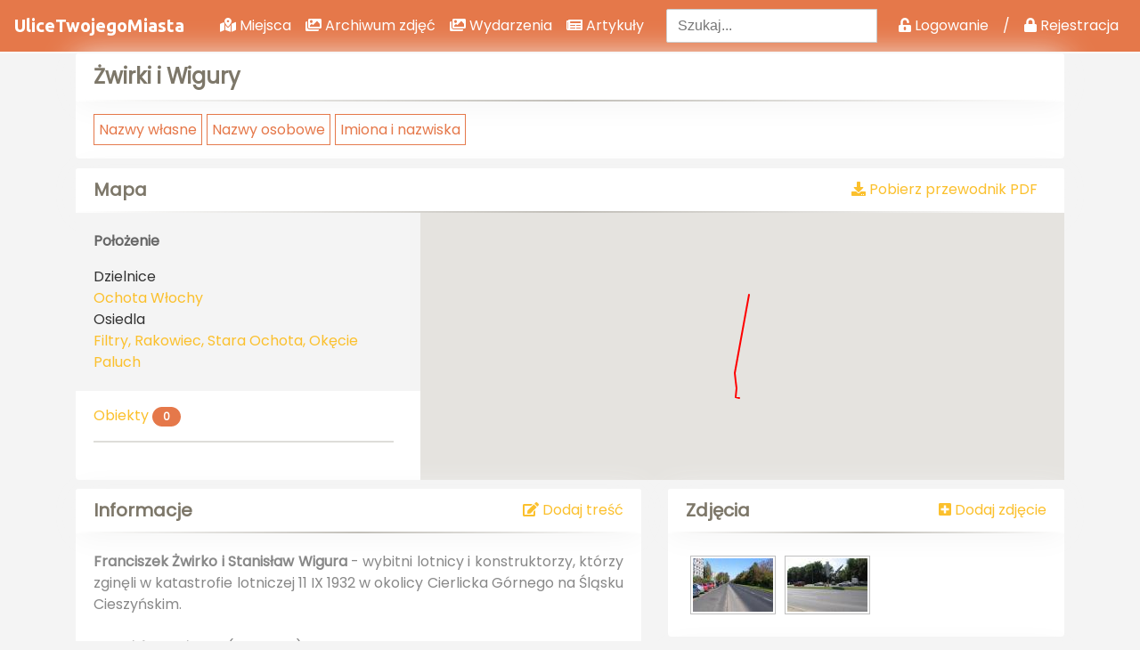

--- FILE ---
content_type: text/html; charset=UTF-8
request_url: https://ulicetwojegomiasta.pl/ulica/zwirki-i-wigury
body_size: 9515
content:
<!DOCTYPE html>
<html lang="pl">
<head>
  <title>Ulice Twojego Miasta | Warszawa | Żwirki i Wigury</title>
  <meta charset="utf-8">
  <meta name="viewport" content="width=device-width, initial-scale=1">
  <meta name="author" content="Dimitar Pefkev">
  <meta name="description" content="Franciszek Żwirko i Stanisław Wigura - wybitni lotnicy i konstruktorzy, kt&oacute;rzy zginęli w katastrofie lotniczej 11 IX 1932 w okolicy Cierlicka G&oacute;rnego na Ślą">
  <link rel="icon" type="image/png" href="https://ulicetwojegomiasta.pl/assets/favicon.ico">
  <!-- Bootstrap Core CSS -->
  <link href="https://ulicetwojegomiasta.pl/vendor/bootstrap/css/bootstrap.min.css" rel="stylesheet">
  <link href="https://ulicetwojegomiasta.pl/assets/css/bootstrap-select.min.css" rel="stylesheet">

  <!-- Main CSS -->
  <link href="https://ulicetwojegomiasta.pl/assets/css/main.css" rel="stylesheet">
  <link href="https://ulicetwojegomiasta.pl/assets/css/main_frontend.css" rel="stylesheet">

  <!-- Custom Fonts -->
  <link href="https://fonts.googleapis.com/css?family=Poppins" rel="stylesheet">
  <link href="https://fonts.googleapis.com/css?family=Ubuntu:bold" rel="stylesheet">
  <link rel="stylesheet" href="https://use.fontawesome.com/releases/v5.1.0/css/all.css" integrity="sha384-lKuwvrZot6UHsBSfcMvOkWwlCMgc0TaWr+30HWe3a4ltaBwTZhyTEggF5tJv8tbt" crossorigin="anonymous">

  <!-- Lightbox Core CSS -->
  <link href="https://ulicetwojegomiasta.pl/assets/css/lightbox.min.css" rel="stylesheet">

  <!-- jQuery UI CSS -->
  <link href="https://ulicetwojegomiasta.pl/assets/jquery-ui-1.12.1/jquery-ui.min.css" rel="stylesheet">

  <!-- Social Buttons -->
  <link href="https://ulicetwojegomiasta.pl/assets/css/bootstrap-social.css" rel="stylesheet">

  <!-- Scroll -->
  <link rel="stylesheet" href="https://ulicetwojegomiasta.pl/vendor/scroll/dist/jquery.scrolling-tabs.css">
  <!-- Animsition -->
  <link rel="stylesheet" href="https://ulicetwojegomiasta.pl/vendor/animsition-master/dist/css/animsition.min.css">

  <!-- jpList -->
  <link rel="stylesheet" href="https://ulicetwojegomiasta.pl/vendor\jplist-es6-master\dist\1.2.0\jplist.styles.css">

  <!-- Owl Carousel -->
  <link rel="stylesheet" href="https://ulicetwojegomiasta.pl/vendor/OwlCarousel2-2.3.4/dist/assets/owl.carousel.min.css">
  <link rel="stylesheet" href="https://ulicetwojegomiasta.pl/vendor/OwlCarousel2-2.3.4/dist/assets/owl.theme.default.css">

  <!-- jquerytypeahead -->
  <link rel="stylesheet" href="https://ulicetwojegomiasta.pl/vendor\jquery-typeahead-2.10.6\dist\jquery.typeahead.min.css">

  <meta name="google-site-verification" content="WINnYeZCCrb-JPMYCIv6-vriXco5dDYJ_UuFVUvwFMY">

  <!-- Google tag (gtag.js) --> 
  <script async src="https://www.googletagmanager.com/gtag/js?id=G-3087HEV1J8"></script> 
  <script> window.dataLayer = window.dataLayer || []; function gtag(){dataLayer.push(arguments);} gtag('js', new Date()); gtag('config', 'G-3087HEV1J8'); </script>
  <script async src="https://pagead2.googlesyndication.com/pagead/js/adsbygoogle.js?client=ca-pub-8066696094873906" crossorigin="anonymous"></script>
</head>
<body>
<!-- Google Analitycs -->
<script>
  (function(i,s,o,g,r,a,m){i['GoogleAnalyticsObject']=r;i[r]=i[r]||function(){
  (i[r].q=i[r].q||[]).push(arguments)},i[r].l=1*new Date();a=s.createElement(o),
  m=s.getElementsByTagName(o)[0];a.async=1;a.src=g;m.parentNode.insertBefore(a,m)
  })(window,document,'script','https://www.google-analytics.com/analytics.js','ga');

  ga('create', 'UA-91118315-1', 'auto');
  ga('send', 'pageview');

</script>
<!-- Yandex.Metrika counter --> <script type="text/javascript" > (function(m,e,t,r,i,k,a){m[i]=m[i]||function(){(m[i].a=m[i].a||[]).push(arguments)}; m[i].l=1*new Date();k=e.createElement(t),a=e.getElementsByTagName(t)[0],k.async=1,k.src=r,a.parentNode.insertBefore(k,a)}) (window, document, "script", "https://mc.yandex.ru/metrika/tag.js", "ym"); ym(52492582, "init", { id:52492582, clickmap:true, trackLinks:true, accurateTrackBounce:true, webvisor:true }); </script> <noscript><div><img src="https://mc.yandex.ru/watch/52492582" style="position:absolute; left:-9999px;" alt="" /></div></noscript> <!-- /Yandex.Metrika counter -->


<!-- Navigation -->
  <nav class="navbar navbar-expand-lg navbar-light navbar-orange">
    <a class="navbar-brand" href="https://ulicetwojegomiasta.pl/">UliceTwojegoMiasta</a>
    <button class="navbar-toggler" type="button" data-toggle="collapse" data-target="#navbarResponsive" aria-controls="navbarResponsive" aria-expanded="false" aria-label="Toggle navigation">
      <span class="navbar-toggler-icon"></span>
    </button>
    <div class="collapse navbar-collapse" id="navbarResponsive">
      <ul class="navbar-nav ml-auto">
        <li class="nav-item">
          <a class="nav-link" href="https://ulicetwojegomiasta.pl/obiekty"><i class="fas fa-map-marked-alt"></i> Miejsca</a>
        </li>
        <li class="nav-item">
          <a class="nav-link" href="https://ulicetwojegomiasta.pl/archiwum"><i class="fas fa-images"></i> Archiwum zdjęć</a>
        </li>
        <li class="nav-item">
          <a class="nav-link" href="https://ulicetwojegomiasta.pl/wydarzenia"><i class="fas fa-images"></i> Wydarzenia</a>
        </li>
          <li class="nav-item">
              <a class="nav-link" href="https://ulicetwojegomiasta.pl/artykuly"><i class="fas fa-newspaper"></i> Artykuły</a>
          </li>
        <!-- <li class="nav-item">
          <a class="nav-link" href=""><i class="fas fa-search"></i> Wyszukiwarka ulic</a>
        </li> -->
        <li>
        </ul>
        <ul class="navbar-nav ml-auto">
          <!-- Search form -->
          <form action="https://ulicetwojegomiasta.pl/wyszukiwarka-wynik" class="form-inline ml-auto">
            <div class="md-form my-0">
              <form id="form" action="https://ulicetwojegomiasta.pl/wyszukiwarka-wynik" name="form-beer_v1" method="get" class="homepage-search-wrap">
                  <div class="typeahead__container">
                      <div class="typeahead__field">
                          <div class="typeahead__query">
                              <input class="js-typeahead" name="search_text" type="search" placeholder="Szukaj..." autocomplete="off">
                          </div>
                      </div>
                  </div>
              </form>
            </div>
          </form>
        </li>
      </ul>


      <ul class="navbar-nav ml-auto">
                    <li class="nav-item"><a href="#" class="nav-link" data-toggle="modal" data-target="#exampleModal"><i class="fas fa-unlock-alt"></i> Logowanie</a></li>
            <li class="nav-item">
              <a class="nav-link" href="#">/</a>
            </li>
            <li class="nav-item">
              <a href="#" class="nav-link" data-toggle="modal" data-target="#registerModal"><i class="fas fa-lock"></i> Rejestracja</a>
            </li>
                    <!-- If user is admin show admin panel link. -->
                </ul>
    </div>
  </nav>
<div class="container animsition">
  <div class="row">
    <div class="col-sm-12">
      <div class="card margin-bottom-10">
        <div class="card-header">
          <h2 class="float-left">Żwirki i Wigury</h2>
        </div>
        <div class="card-body">
          <ul id="attributes-list" class="list-inline">
                          <li><a href="https://ulicetwojegomiasta.pl/ulice/atrybut/2">Nazwy własne</a></li>
                          <li><a href="https://ulicetwojegomiasta.pl/ulice/atrybut/11">Nazwy osobowe</a></li>
                          <li><a href="https://ulicetwojegomiasta.pl/ulice/atrybut/47">Imiona i nazwiska</a></li>
                      </ul>
        </div>
      </div>
    </div>
  </div>

  <div class="row">
      <div class="col-sm-12">
                                    </div>
  </div>


  <div class="row margin-bottom-10">
    <div class="col-sm-12">
      <div class="card">
        <div class="card-header">
          <h4 class="float-left">Mapa</h4>
          <a href="https://ulicetwojegomiasta.pl/przewodnik/zwirki-i-wigury" style="margin-right: 10px" class="orange-link float-right"><i class="fas fa-download"></i> Pobierz przewodnik PDF</a>
        </div>
        <div class="card-body">
          <div class="row">
            <div class="col-sm-4">
              <div style="background:#f4f4f4; margin-left:-20px; margin-right:-30px; margin-top:-20px; padding:20px;">
              <p style='color:#666;'><strong>Położenie</strong></p>
              <div>Dzielnice</div>
                                    <a class="orange-link" href="https://ulicetwojegomiasta.pl/dzielnica/ochota">Ochota </a>
                                    <a class="orange-link" href="https://ulicetwojegomiasta.pl/dzielnica/wlochy">Włochy </a>
                                <div>Osiedla</div>
                                    <a class="orange-link" href="https://ulicetwojegomiasta.pl/osiedle/filtry">Filtry,</a>
                                    <a class="orange-link" href="https://ulicetwojegomiasta.pl/osiedle/rakowiec">Rakowiec,</a>
                                    <a class="orange-link" href="https://ulicetwojegomiasta.pl/osiedle/stara-ochota">Stara Ochota,</a>
                                    <a class="orange-link" href="https://ulicetwojegomiasta.pl/osiedle/okecie">Okęcie</a>
                                    <a class="orange-link" href="https://ulicetwojegomiasta.pl/osiedle/paluch">Paluch</a>
                                </div>

              <p>
                <a class="orange-link" data-toggle="collapse" href="#collapseHousings" role="button" aria-expanded="false" aria-controls="collapseHousings">
                  <div class="box-title">Obiekty <span class="badge badge-pill badge-orange">0</span></div>
                </a>
              </p>
              <div class="collapse" id="collapseHousings">
                <div class="card card-body">
                                  </div>
              </div>
              <div class="separator"></div>

            </div>
            <div class="col-sm-8">
              <div class="maps-correction">
                
				<script type="text/javascript" src="https://maps.googleapis.com/maps/api/js?key=AIzaSyB5RgT9zbsafVJKsbONV9iedim0nmwiQc0&sensor=false"></script>
			<script type="text/javascript">
			//<![CDATA[
			
			var map; // Global declaration of the map
			var lat_longs_map = new Array();
			var markers_map = new Array();
            var iw_map;
			
			iw_map = new google.maps.InfoWindow();
				
				 function initialize_map() {
				
				var myLatlng = new google.maps.LatLng(52.21656833822263, 20.989036560058594);
				var myOptions = {
			  		zoom: 13,
					center: myLatlng,
			  		mapTypeId: google.maps.MapTypeId.ROADMAP}
				map = new google.maps.Map(document.getElementById("map_canvas"), myOptions);
				
				var polyline_plan_0 = [
					new google.maps.LatLng(52.21656833822263, 20.989036560058594)
					,
					new google.maps.LatLng(52.17953192718569, 20.978050231933594)
					,
					new google.maps.LatLng(52.175742372737346, 20.978736877441406)
					,
					new google.maps.LatLng(52.172163052628726, 20.979766845703125)
					,
					new google.maps.LatLng(52.1681622952174, 20.978736877441406)
					,
					new google.maps.LatLng(52.16774114193031, 20.981483459472656)
					];
					lat_longs_map.push(new google.maps.LatLng(52.21656833822263, 20.989036560058594));
				
					lat_longs_map.push(new google.maps.LatLng(52.17953192718569, 20.978050231933594));
				
					lat_longs_map.push(new google.maps.LatLng(52.175742372737346, 20.978736877441406));
				
					lat_longs_map.push(new google.maps.LatLng(52.172163052628726, 20.979766845703125));
				
					lat_longs_map.push(new google.maps.LatLng(52.1681622952174, 20.978736877441406));
				
					lat_longs_map.push(new google.maps.LatLng(52.16774114193031, 20.981483459472656));
				
				var polyline_0 = new google.maps.Polyline({
    				path: polyline_plan_0,
    				strokeColor: "#FF0000",
    				strokeOpacity: 1.0,
    				strokeWeight: 2
				});
				
				polyline_0.setMap(map);

			
			fitMapToBounds_map();
			
			
			}
		
		
		function createMarker_map(markerOptions) {
			var marker = new google.maps.Marker(markerOptions);
			markers_map.push(marker);
			lat_longs_map.push(marker.getPosition());
			return marker;
		}
		
			function fitMapToBounds_map() {
				var bounds = new google.maps.LatLngBounds();
				if (lat_longs_map.length>0) {
					for (var i=0; i<lat_longs_map.length; i++) {
						bounds.extend(lat_longs_map[i]);
					}
					map.fitBounds(bounds);
				}
			}
			
			google.maps.event.addDomListener(window, "load", initialize_map);
			
			//]]>
			</script>                <div id="map_canvas" style="width:100%; height:300px;"></div>              </div>
            </div>
          </div>
        </div>
      </div>
    </div>
  </div>

  <div class="row">
      <div class="col-md-7">
        <div class="card margin-bottom-10">
          <div class="card-header">
            <h4 class="float-left">Informacje</h4>
            <a href="https://ulicetwojegomiasta.pl/ulica/dodaj/tresc/zwirki-i-wigury" class="orange-link float-right"><i class="fas fa-edit"></i> Dodaj treść</a>
          </div>
          <div class="card-body">
            <div class="paginate"><p style="text-align:justify"><strong>Franciszek Żwirko i Stanisław Wigura</strong> - wybitni lotnicy i konstruktorzy, kt&oacute;rzy zginęli w katastrofie lotniczej 11 IX 1932 w okolicy Cierlicka G&oacute;rnego na Śląsku Cieszyńskim.<br />
&nbsp;<br />
&nbsp;<strong>Stanisław Wigura</strong> (1901-1932) - inżynier lotnik, konstruktor. Był rodowitym warszawiakiem, absolwentem Gimnazjum im. Zamoyskiego a następnie Wydziału Mechanicznego Politechniki Warszawskiej. Jeszcze w czasach szkolnych działał w 2. Warszawskiej Drużynie Harcerskiej, podczas wojny polsko-bolszewickiej był zaś ochotnikiem w 8. Pułku Artylerii Polowej. Podczas studi&oacute;w założył Sekcję Lotniczą Koła Mechanik&oacute;w Student&oacute;w Politechniki Warszawskiej, w kt&oacute;rej warsztatach wraz ze Stanisławem Rogalskim skonstruował w latach 1926-27 sw&oacute;j pierwszy samolot WR-1. Niedługo potem do zespołu dołączył Jerzy Drzewiecki i ten zesp&oacute;ł stworzył szalenie popularny typ samolot&oacute;w sportowych, tzw. awionetki RWD. Na samolotach tych latał najczęściej jako mechanik wsp&oacute;lnie z Franciszkiem Żwirką, odbywając m.in. lot okrężny wok&oacute;ł Europy na trasie Warszawa-Frankfurt-Paryż-Barcelona-Marsylia-Mediolan-Warszawa (9 VIII - 6 IX 1929). Wsp&oacute;lnie zwyciężali w wielu zawodach rozgrywanych zar&oacute;wno w kraju, jak i poza granicami Polski. Obaj zginęli w miejscowości Cierlicko niedaleko Cieszyna, lecąc do Pragi na meeting lotniczy.<br />
&nbsp;Upamiętnienia:<br />
ul. Piękna 66 - dom, w kt&oacute;rym mieszkał - tablica (odsłonięcie - 11 IX 1982).<br />
<br />
&nbsp;<strong>Franciszek Żwirko</strong> (1895-1932)&nbsp; pilot, porucznik Wojska Polskiego. Pochodził z miejscowości Święcany na Kresach. Po ukończeniu szkoły średniej w Wilnie powołano go do armii rosyjskiej, w kt&oacute;rej walczył podczas I wojny światowej i zakończył ją ze stopniem porucznika. Po przedostaniu się do Polski w 1921 roku rozpoczął służbę w polskim lotnictwie. Ukończył Szkołę Pilot&oacute;w w Bydgoszczy i Grudziądzu. Szczeg&oacute;lne osiągnięcia osiągnął w lotnictwie sportowym. Był rekordzistą w pułapie lotu lekkim samolotem RWD-2. Podczas swojej pr&oacute;by osiągnął 4004 m. Wraz z Wigurą brali udział w międzynawowych zawodach lotniczych, odnosząc wiele zwycięstw. Największym sukcesem było zdobycie pierwszego miejsca w zawodach Challenge 1932. Zginęli razem w katastrofie pod Cieszynem. Żwirko został odznaczony Złotym i Srebrnym Krzyżem Zasługi, Krzyżem Kawalerskim Orderu Odrodzenia Polski, a pośmiertnie przydzielono mu stopień kapitana i uhonorowano Krzyżem Kawalerskim Orderu Odrodzenia Polski.<br />
&nbsp;Spoczywają:<br />
Cmentarz Powązkowski, Aleja Zasłużonych, 7 gr&oacute;b od strony zachodniej (dwa orły dłuta Franciszka Strynkiewicza).<br />
&nbsp;Do 1954.05.20 byli patronami dzisiejszej ul. Chylickiej, do 1954.08.03 ulic: Maszewskiej oraz Miedzianog&oacute;rskiej zaś do 1979.01.01 ul. Cierlickiej. Franciszek Żwirko do 1954.05.20 patronował obecnej ul. Czarnocińskiej a do 1960.03.31 ul. Cyrulik&oacute;w zaś Franciszek Wigura - do 1960.05.05 ul. Bellony a do 1961.11.24 ul. Marchołta.</p>

<p style="text-align:justify"><br />
Powstała w 1934 jako całe założenie urbanistyczne wg proj. Antoniego Jawornickiego. Otwarto ją 24.08.1934 na długości 4,5 km, a szerokość jezdni, wtedy wyłożonej kostką bazaltową, wynosiła 8 m. Łączy miasto z lotniskiem. W czasie wojny okolica zajęta była przez Luftwaffe i nazywała się Strasse der Flieger.</p>
</div>
          </div>
        </div>
        <div class="card margin-bottom-10">
          <div class="card-header">
            <h4>Ciekawostki</h4>
          </div>
          <div class="card-body">
            <div class="paginate"><p style="text-align:justify"><strong>Stan obecny:</strong><br />
<br />
Nr 1: P.P. &quot;Porty Lotnicze&quot;. Lotnisko im. Fryderyka Chopina.<br />
<br />
Bloki osiedla Okęcie Lotnisko. Powstały wg proj. Jerzego Baumillera i Jana Zdanowicza pod koniec lat 50 XX w. Budynki są niskie z uwagi na sąsiedztwo lotniska. Za ul. Hynka.<br />
&nbsp;Bloki osiedla Rakowiec WSM. Powstały w 1964 wg proj. Oskara Hansena.<br />
&nbsp;Bloki osiedla Rakowiec. Powstawały między 1958 a końcem lat 70 XX w. wg proj. Zofii i Oskara Hansen&oacute;w, Zasława Malickiego i Mariana Szymanowskiego.<br />
&nbsp;Nr 33: w tym domu mieszkał Cezary Zygmunt Chlebowski (ur. 1928) - autor książek i szkic&oacute;w poświęconych mało znanym wydarzeniom z czas&oacute;w okupacji hitlerowskiej (&quot;Pozdr&oacute;wcie G&oacute;ry Świętokrzyskie&quot;, &quot;Wachlarz&quot;, &quot;Reportaż z tamtych dni&quot;), także scenarzysta filmowy (&quot;Gazda z Diabelnej&quot;).<br />
&nbsp;Nr 39: Poradnia Medycyny Rodzinnej.<br />
&nbsp;<br />
Cmentarz-ogr&oacute;d Żołnierzy Radzieckich. Założony w latach 1949-50. Wok&oacute;ł obelisku proj. Bohdana Lacherta i Ob. Kewhiszwili i dw&oacute;ch rzeźb Jerzego Jarnuszkiewicza i Stanisława Lisowskiego (Bohaterstwo i Ofiarność), rozmieszczono groby żołnierzy radzieckich z II wojny światowej. Koncepcją zieleni zajęła się Irma Ignaczak. Mieszczą się tu 294 groby i dwie kwatery 540 mogił zbiorowych. Projekt wyłoniono z konkursu ogłoszonego wśr&oacute;d student&oacute;w ASP. Zwycięzcy otrzymali nagrody państwowe I stopnia. Na obelisku umieszczono napis: Ku wiecznej chwale bohaterskich żołnierzy niezwyciężonej Armii radzieckiej, poległych w bojach z hitlerowskim najeźdźcą o wyzwolenie Polski i naszej stolicy Warszawy.<br />
<br />
r&oacute;g ul. Racławickiej: figura Matki Boskiej.<br />
<br />
Nr 61: Warszawski Uniwersytet Medyczny. Zabudowania Akademii Medycznej powstawały w latach 60 XX w. Pierwsze budynki oddane do użytku to Wydział Farmacji i Przychodnia Przyszpitalna. W 2008 zmieniono nazwę na WUM.<br />
Miasteczko Medyczne. Budowę zaczęto w latach 50 XX w. wg proj. S. Roszczyka, T. Banaszka i E. Sokołowskiego.<br />
&nbsp;Nr 93: Muzeum Wydziału Geologii UW.<br />
Studnia oligoceńska.<br />
&nbsp;Nr 95\97: Dom Studenta Nr 2 Żwirek. Powstał w 1966-68 wg proj. Tadeusza Tomickiego, posiada 722 miejsca. Ma stałe łącze internetowe, choć sanitariaty ją jedne na piętrze, włącznie z kuchnią. Opr&oacute;cz tego pokoje cichej nauki, sale komputerowe, telewizyjne, stoł&oacute;wki, bilardy, ping-pong.<br />
&nbsp;Nr 97\99: Dom Studenta Nr 1 Muchomorek. Powstał w 1966-68 wg proj. Tadeusza Tomickiego, posiada 730 miejsc. Ma stałe łącze internetowe, choć sanitariaty ją jedne na piętrze, włącznie z kuchnią. Opr&oacute;cz tego pokoje cichej nauki, sale komputerowe, telewizyjne, stoł&oacute;wki, bilardy, ping-pongi i wszelkie wygody....<br />
&nbsp;Nr 99a: Klub Proxima.<br />
Fundacja na Rzecz Student&oacute;w i Absolwent&oacute;w UW Universitatis Varsoviensis.<br />
&nbsp;Nr 103: Dow&oacute;dztwo Sił Powietrznych. Budynek powstał w 1933 wg proj. R. Świerczyńskiego.<br />
&nbsp;Nr 105: Gmach kierownictwa Marynarki Wojennej (dawny adres: Wawelska 7a). Powstał w latach 20 XX w. wg proj. R. Świerczyńskiego.<br />
&nbsp;Aleja lipowa. Ok. 1000 drzew rośnie na dł. 2,5 km. W planie og&oacute;lnym m.st. Warszawy z 1992 r. zostało zaliczone do cennych założeń urbanistyczno-architektonicznych. Jako pomnik przyrody prawem chroniony uznano aleję lipową Żwirki i Wigury na odcinku od pomnika Lotnik&oacute;w do ulicy 17 Stycznia.<br />
&nbsp;Data nadania nazwy: 1933.12.14 z przerwą 1954.05.20 - 1959.03.25, kiedy to nosiła nazwę Rokitnicka.</p>
</div>
          </div>
        </div>
      </div>
      <div class="col-md-5">
        <div class="card margin-bottom-10">
          <div class="card-header">
            <h4 class="float-left">Zdjęcia</h4>
            <a href="https://ulicetwojegomiasta.pl/ulica/dodaj/zdjecie/zwirki-i-wigury" class="orange-link float-right"><i class="fas fa-plus-square"></i> Dodaj zdjęcie</a>
          </div>
          <div class="card-body">
            <div class="scroll-box">
                                <div style="float: left; border: 1px solid silver; padding: 2px; margin: 5px 5px 5px 5px;">
                    <a href="https://ulicetwojegomiasta.pl/assets/uploads/6e255-zwirki-i-Wigury.JPG" data-lightbox="roadtrip" data-title="">
                        <img src="https://ulicetwojegomiasta.pl/assets/uploads/thumb__6e255-zwirki-i-Wigury.JPG" title="" />
                    </a>
                </div>
                                <div style="float: left; border: 1px solid silver; padding: 2px; margin: 5px 5px 5px 5px;">
                    <a href="https://ulicetwojegomiasta.pl/assets/uploads/9af55---wirki_I_Wigury.JPG" data-lightbox="roadtrip" data-title="">
                        <img src="https://ulicetwojegomiasta.pl/assets/uploads/thumb__9af55---wirki_I_Wigury.JPG" title="" />
                    </a>
                </div>
                                            </div>
          </div>
        </div>

              
        <div class="card margin-bottom-10">
          <div class="card-header">
            <h4>Komentarze</h4>
          </div>
          <div class="card-body">
                <form action="https://ulicetwojegomiasta.pl/PublicComment/add_comment" method="post">
                    <label for="name">Imię</label>
                    <input type="text" name="name" id="name" class="form-control" required>
                    <label for="email">Email</label>
                    <input type="email" name="email" id="email" class="form-control" required>
                    <label for="comment">Komentarz</label>
                    <textarea class="form-control" name="content" required></textarea>
                    <br>
                    <!-- Allow form submission with keyboard without duplicating the dialog button -->
                    <input type="hidden" name="category" value="1" />
                    <input type="hidden" name="category_id" value="5269" />
                    <input type="hidden" name="user_id" value="" />
                    <div class="g-recaptcha" data-sitekey="6Ld2yqIUAAAAAHdpUp5-ckC2LAO7c2Jc_FwWvc-4" data-theme="light" data-type="image" data-size="normal" ></div>                    <script type="text/javascript" src="https://www.google.com/recaptcha/api.js?render=onload&hl=pl" async defer></script><br>
                    <input type="submit" class="btn btn-orange" name="submit" value="Dodaj">
                </form>
                <hr>
                <div class="row">
                    <div class="col-sm-12">
                        <div id="comments">
                            <div class="box-title">Komentarze (0)</div>
                            <div class="separator"></div>

                            
                                                    </div>
                    </div>
                </div>
          </div>
        </div>
      </div>
  </div>







        <div class="row margin-bottom-5">
            <div class="col-md-12">
                            </div>
        </div>
<!-- Modal Login-->
<div class="modal fade" id="exampleModal" tabindex="-1" role="dialog" aria-labelledby="exampleModalLabel" aria-hidden="true">
<div class="modal-dialog" role="document">
  <div class="modal-content">
    <div class="modal-header">
      <h5 class="modal-title" id="exampleModalLabel">Zaloguj się</h5>
      <button type="button" class="close" data-dismiss="modal" aria-label="Close">
        <span aria-hidden="true">&times;</span>
      </button>
    </div>
    <div class="modal-body">
      <div id="login_messages"></div>
      <form action="#" id="login-form" method="POST">
      <div class="form-group">
        <label for="loginInputIdentity" class="text-muted">Adres e-mail</label>
        <input type="email" name="identity" class="form-control" id="loginInputIdentity" aria-describedby="emailHelp" placeholder="Wpisz e-mail">
      </div>
      <div class="form-group">
        <label for="loginInputPassword" class="text-muted">Hasło</label>
        <input type="password" name="password" class="form-control" id="loginInputPassword" aria-describedby="emailHelp" placeholder="Wpisz hasło">
      </div>
    </div>
    <div class="modal-footer">
      <button type="submit" id="btnlogin" class="btn btn-block btn-orange">Zaloguj się</button>
    </div>
    <div class="">
      <hr>
      <p class="text-center">Nie masz jeszcze konta? <a href="#" class="btn" data-toggle="modal" data-target="#registerModal" data-dismiss="modal">Zarejestruj się</a></p>
    </div>
  </div>
</form>
</div>
</div>



<!-- Modal Register-->
<div class="modal fade" id="registerModal" tabindex="-1" role="dialog" aria-labelledby="registerModalLabel" aria-hidden="true">
<div class="modal-dialog" role="document">
  <div class="modal-content">
    <div class="modal-header">
      <h5 class="modal-title" id="registerModalLabel">Zarejestruj się</h5>
      <button type="button" class="close" data-dismiss="modal" aria-label="Close">
        <span aria-hidden="true">&times;</span>
      </button>
    </div>
    <div class="modal-body" style="padding: 1.2rem 2rem">
      <div id="register_messages"></div>
                <div class="form-group row">
                    <label for="registerInputFirstname" class="col-sm-4 col-form-label col-form-label-sm">Imię *</label>
                    <input id="registerInputFirstname" type="text" class="form-control" name="first_name" value="" placeholder="Imię" required>
                </div>
                <div class="form-group row">
                    <label for="registerInputLastname" class="col-sm-4 col-form-label col-form-label-sm">Nazwisko *</label>
                    <input id="registerInputLastname" type="text" class="form-control" name="last_name" value="" placeholder="Nazwisko" required>
                </div>
                <div class="form-group row">
                    <label for="registerInputEmail" class="col-sm-4 col-form-label col-form-label-sm">E-mail *</label>
                    <input id="registerInputEmail" type="email" class="form-control" name="email" value="" placeholder="E-mail" required>
                </div>
                <div class="form-group row">
                    <label for="registerInputPassword" class="col-sm-4 col-form-label col-form-label-sm">Hasło *</label>
                    <input id="registerInputPassword" type="password" class="form-control" name="password" placeholder="Hasło" required>
                </div>
                <div class="form-group row">
                    <label for="registerInputPasswordConfirm" class="col-sm-4 col-form-label col-form-label-sm">Potwierdź hasło *</label>
                    <input id="registerInputPasswordConfirm" type="password" class="form-control" name="password_confirm" placeholder="Potwierdź hasło" required>
                </div>
                <div class="checkbox">
                  <label>
                      <input type="checkbox" name="regulamin" value="1" required="true" id="registerRegulamin" /> Akceptuję <a href="https://ulicetwojegomiasta.pl/strona/regulamin-serwisu" target="_new">regulamin</a> i <a href="https://ulicetwojegomiasta.pl/strona/polityka-prywatnosci" target="_new">politykę prywatności</a> *
                  </label>
                </div>
                <hr>
                <small>* pola wymagane</small>
    </div>
    <div class="modal-footer">
      <button type="button" id="btnregister" class="btn btn-block btn-orange">Zarejestruj się</button>
    </div>
    <div class="">
      <hr>
      <p class="text-center">Posiadasz już konto?<a href="#" class="btn" data-toggle="modal" data-target="#exampleModal" data-dismiss="modal">Zaloguj się</a></p>
    </div>
  </div>
</div>
</div>





    <!-- jQuery -->
    <script type="text/javascript" src="https://ulicetwojegomiasta.pl/assets/js/jquery-1.12.0.min.js"></script>
    <script type="text/javascript" src="https://ulicetwojegomiasta.pl/assets/js/jquery-2.1.4.min.js"></script>
    <script type="text/javascript" src="https://ulicetwojegomiasta.pl/assets/js/jquery-2.2.0.min.js"></script>

    <script type="text/javascript" src="https://ulicetwojegomiasta.pl/assets/js/popper.min.js"></script>
    <!-- Bootstrap Core JavaScript -->
    <script type="text/javascript" src="https://ulicetwojegomiasta.pl/vendor/bootstrap/js/bootstrap.min.js"></script>
    <script type="text/javascript" src="https://ulicetwojegomiasta.pl/assets/js/bootstrap-select.min.js"></script>

    <!-- jQuery UI -->
    <script type="text/javascript" src="https://ulicetwojegomiasta.pl/assets/jquery-ui-1.12.1/jquery-ui.min.js"></script>

    <!-- CKeditor -->
    <script type="text/javascript" src="https://ulicetwojegomiasta.pl/assets/js/ckeditor/ckeditor.js"></script>

    <!-- Lightbox -->
    <script type="text/javascript" src="https://ulicetwojegomiasta.pl/assets/js/lightbox.js"></script>
    <!-- Typeahead -->
    <script type="text/javascript" src="https://ulicetwojegomiasta.pl/vendor/typeahead/dist/typeahead.bundle.min.js"></script>
    <!-- Animation -->
    <script type="text/javascript" src="https://ulicetwojegomiasta.pl/vendor/animsition-master/dist/js/animsition.min.js"></script>
    <!-- Pagination -->
    <script type="text/javascript" src="https://ulicetwojegomiasta.pl/assets/js/readmore.js"></script>

    <!-- jquerytypeahead -->
    <script type="text/javascript" src="https://ulicetwojegomiasta.pl/vendor\jquery-typeahead-2.10.6\dist\jquery.typeahead.min.js"></script>
    <script type="text/javascript" src="https://ulicetwojegomiasta.pl/assets/js/search.js"></script

    <!-- jpList -->
    <script type="text/javascript" src="https://ulicetwojegomiasta.pl/vendor\jplist-es6-master\dist\1.2.0\jplist.min.js"></script>

    <!-- Ajax -->
    <script type="text/javascript" src="https://ulicetwojegomiasta.pl/assets/js/ajax.js"></script>

    <script type="text/javascript" src="https://ulicetwojegomiasta.pl/assets/js/script-frontend.js"></script>

<script>
$(document).ready(function(){
	console.log('modal');
});
</script>

	<script type="text/javascript" src="//ciasteczka.eu/cookiesEU-latest.min.js"></script>

	<script type="text/javascript">

jQuery(document).ready(function(){
	jQuery.fn.cookiesEU();
});

</script>
<script>
jQuery(".read-more-toggle").on("click",function(){jQuery(this).next(".read-more-content").slideToggle()});

</script>








<script src="https://ulicetwojegomiasta.pl/vendor/scroll/dist/jquery.scrolling-tabs.js"></script>
<script src="https://ulicetwojegomiasta.pl/vendor/OwlCarousel2-2.3.4/dist/owl.carousel.min.js"></script>
<script>
$('.nav-tabs').scrollingTabs({
  cssClassLeftArrow: 'fas fa-2x fa-caret-left',
  cssClassRightArrow: 'fas fa-2x fa-caret-right'
});

$('[data-toggle="tab"]').click(function(e) {
    var $this = $(this),
        loadurl = $this.attr('href'),
        targ = $this.attr('data-target');

    $.get(loadurl, function(data) {
        $(targ).html(data);
    });

    $this.tab('show');
    return false;
});




$(document).ready(function(){
  $('.owl-carousel').owlCarousel({
    loop:true,
    navText: ['<i class="fas fa-caret-left"></i> Poprzedni  ','  Następny <i class="fas fa-caret-right"></i>'],
    margin:10,
    dots: false,
    responsiveClass:true,
    responsive:{
        0:{
            items:1,
            nav:true
        },
        600:{
            items:3,
            nav:false
        },
        1000:{
            items:2,
            nav:true,
            loop:false
        }
    }
});
});



</script>
</body>
</html>


--- FILE ---
content_type: text/html; charset=utf-8
request_url: https://www.google.com/recaptcha/api2/anchor?ar=1&k=6Ld2yqIUAAAAAHdpUp5-ckC2LAO7c2Jc_FwWvc-4&co=aHR0cHM6Ly91bGljZXR3b2plZ29taWFzdGEucGw6NDQz&hl=pl&type=image&v=PoyoqOPhxBO7pBk68S4YbpHZ&theme=light&size=normal&anchor-ms=20000&execute-ms=30000&cb=iw00shjqzf4o
body_size: 49715
content:
<!DOCTYPE HTML><html dir="ltr" lang="pl"><head><meta http-equiv="Content-Type" content="text/html; charset=UTF-8">
<meta http-equiv="X-UA-Compatible" content="IE=edge">
<title>reCAPTCHA</title>
<style type="text/css">
/* cyrillic-ext */
@font-face {
  font-family: 'Roboto';
  font-style: normal;
  font-weight: 400;
  font-stretch: 100%;
  src: url(//fonts.gstatic.com/s/roboto/v48/KFO7CnqEu92Fr1ME7kSn66aGLdTylUAMa3GUBHMdazTgWw.woff2) format('woff2');
  unicode-range: U+0460-052F, U+1C80-1C8A, U+20B4, U+2DE0-2DFF, U+A640-A69F, U+FE2E-FE2F;
}
/* cyrillic */
@font-face {
  font-family: 'Roboto';
  font-style: normal;
  font-weight: 400;
  font-stretch: 100%;
  src: url(//fonts.gstatic.com/s/roboto/v48/KFO7CnqEu92Fr1ME7kSn66aGLdTylUAMa3iUBHMdazTgWw.woff2) format('woff2');
  unicode-range: U+0301, U+0400-045F, U+0490-0491, U+04B0-04B1, U+2116;
}
/* greek-ext */
@font-face {
  font-family: 'Roboto';
  font-style: normal;
  font-weight: 400;
  font-stretch: 100%;
  src: url(//fonts.gstatic.com/s/roboto/v48/KFO7CnqEu92Fr1ME7kSn66aGLdTylUAMa3CUBHMdazTgWw.woff2) format('woff2');
  unicode-range: U+1F00-1FFF;
}
/* greek */
@font-face {
  font-family: 'Roboto';
  font-style: normal;
  font-weight: 400;
  font-stretch: 100%;
  src: url(//fonts.gstatic.com/s/roboto/v48/KFO7CnqEu92Fr1ME7kSn66aGLdTylUAMa3-UBHMdazTgWw.woff2) format('woff2');
  unicode-range: U+0370-0377, U+037A-037F, U+0384-038A, U+038C, U+038E-03A1, U+03A3-03FF;
}
/* math */
@font-face {
  font-family: 'Roboto';
  font-style: normal;
  font-weight: 400;
  font-stretch: 100%;
  src: url(//fonts.gstatic.com/s/roboto/v48/KFO7CnqEu92Fr1ME7kSn66aGLdTylUAMawCUBHMdazTgWw.woff2) format('woff2');
  unicode-range: U+0302-0303, U+0305, U+0307-0308, U+0310, U+0312, U+0315, U+031A, U+0326-0327, U+032C, U+032F-0330, U+0332-0333, U+0338, U+033A, U+0346, U+034D, U+0391-03A1, U+03A3-03A9, U+03B1-03C9, U+03D1, U+03D5-03D6, U+03F0-03F1, U+03F4-03F5, U+2016-2017, U+2034-2038, U+203C, U+2040, U+2043, U+2047, U+2050, U+2057, U+205F, U+2070-2071, U+2074-208E, U+2090-209C, U+20D0-20DC, U+20E1, U+20E5-20EF, U+2100-2112, U+2114-2115, U+2117-2121, U+2123-214F, U+2190, U+2192, U+2194-21AE, U+21B0-21E5, U+21F1-21F2, U+21F4-2211, U+2213-2214, U+2216-22FF, U+2308-230B, U+2310, U+2319, U+231C-2321, U+2336-237A, U+237C, U+2395, U+239B-23B7, U+23D0, U+23DC-23E1, U+2474-2475, U+25AF, U+25B3, U+25B7, U+25BD, U+25C1, U+25CA, U+25CC, U+25FB, U+266D-266F, U+27C0-27FF, U+2900-2AFF, U+2B0E-2B11, U+2B30-2B4C, U+2BFE, U+3030, U+FF5B, U+FF5D, U+1D400-1D7FF, U+1EE00-1EEFF;
}
/* symbols */
@font-face {
  font-family: 'Roboto';
  font-style: normal;
  font-weight: 400;
  font-stretch: 100%;
  src: url(//fonts.gstatic.com/s/roboto/v48/KFO7CnqEu92Fr1ME7kSn66aGLdTylUAMaxKUBHMdazTgWw.woff2) format('woff2');
  unicode-range: U+0001-000C, U+000E-001F, U+007F-009F, U+20DD-20E0, U+20E2-20E4, U+2150-218F, U+2190, U+2192, U+2194-2199, U+21AF, U+21E6-21F0, U+21F3, U+2218-2219, U+2299, U+22C4-22C6, U+2300-243F, U+2440-244A, U+2460-24FF, U+25A0-27BF, U+2800-28FF, U+2921-2922, U+2981, U+29BF, U+29EB, U+2B00-2BFF, U+4DC0-4DFF, U+FFF9-FFFB, U+10140-1018E, U+10190-1019C, U+101A0, U+101D0-101FD, U+102E0-102FB, U+10E60-10E7E, U+1D2C0-1D2D3, U+1D2E0-1D37F, U+1F000-1F0FF, U+1F100-1F1AD, U+1F1E6-1F1FF, U+1F30D-1F30F, U+1F315, U+1F31C, U+1F31E, U+1F320-1F32C, U+1F336, U+1F378, U+1F37D, U+1F382, U+1F393-1F39F, U+1F3A7-1F3A8, U+1F3AC-1F3AF, U+1F3C2, U+1F3C4-1F3C6, U+1F3CA-1F3CE, U+1F3D4-1F3E0, U+1F3ED, U+1F3F1-1F3F3, U+1F3F5-1F3F7, U+1F408, U+1F415, U+1F41F, U+1F426, U+1F43F, U+1F441-1F442, U+1F444, U+1F446-1F449, U+1F44C-1F44E, U+1F453, U+1F46A, U+1F47D, U+1F4A3, U+1F4B0, U+1F4B3, U+1F4B9, U+1F4BB, U+1F4BF, U+1F4C8-1F4CB, U+1F4D6, U+1F4DA, U+1F4DF, U+1F4E3-1F4E6, U+1F4EA-1F4ED, U+1F4F7, U+1F4F9-1F4FB, U+1F4FD-1F4FE, U+1F503, U+1F507-1F50B, U+1F50D, U+1F512-1F513, U+1F53E-1F54A, U+1F54F-1F5FA, U+1F610, U+1F650-1F67F, U+1F687, U+1F68D, U+1F691, U+1F694, U+1F698, U+1F6AD, U+1F6B2, U+1F6B9-1F6BA, U+1F6BC, U+1F6C6-1F6CF, U+1F6D3-1F6D7, U+1F6E0-1F6EA, U+1F6F0-1F6F3, U+1F6F7-1F6FC, U+1F700-1F7FF, U+1F800-1F80B, U+1F810-1F847, U+1F850-1F859, U+1F860-1F887, U+1F890-1F8AD, U+1F8B0-1F8BB, U+1F8C0-1F8C1, U+1F900-1F90B, U+1F93B, U+1F946, U+1F984, U+1F996, U+1F9E9, U+1FA00-1FA6F, U+1FA70-1FA7C, U+1FA80-1FA89, U+1FA8F-1FAC6, U+1FACE-1FADC, U+1FADF-1FAE9, U+1FAF0-1FAF8, U+1FB00-1FBFF;
}
/* vietnamese */
@font-face {
  font-family: 'Roboto';
  font-style: normal;
  font-weight: 400;
  font-stretch: 100%;
  src: url(//fonts.gstatic.com/s/roboto/v48/KFO7CnqEu92Fr1ME7kSn66aGLdTylUAMa3OUBHMdazTgWw.woff2) format('woff2');
  unicode-range: U+0102-0103, U+0110-0111, U+0128-0129, U+0168-0169, U+01A0-01A1, U+01AF-01B0, U+0300-0301, U+0303-0304, U+0308-0309, U+0323, U+0329, U+1EA0-1EF9, U+20AB;
}
/* latin-ext */
@font-face {
  font-family: 'Roboto';
  font-style: normal;
  font-weight: 400;
  font-stretch: 100%;
  src: url(//fonts.gstatic.com/s/roboto/v48/KFO7CnqEu92Fr1ME7kSn66aGLdTylUAMa3KUBHMdazTgWw.woff2) format('woff2');
  unicode-range: U+0100-02BA, U+02BD-02C5, U+02C7-02CC, U+02CE-02D7, U+02DD-02FF, U+0304, U+0308, U+0329, U+1D00-1DBF, U+1E00-1E9F, U+1EF2-1EFF, U+2020, U+20A0-20AB, U+20AD-20C0, U+2113, U+2C60-2C7F, U+A720-A7FF;
}
/* latin */
@font-face {
  font-family: 'Roboto';
  font-style: normal;
  font-weight: 400;
  font-stretch: 100%;
  src: url(//fonts.gstatic.com/s/roboto/v48/KFO7CnqEu92Fr1ME7kSn66aGLdTylUAMa3yUBHMdazQ.woff2) format('woff2');
  unicode-range: U+0000-00FF, U+0131, U+0152-0153, U+02BB-02BC, U+02C6, U+02DA, U+02DC, U+0304, U+0308, U+0329, U+2000-206F, U+20AC, U+2122, U+2191, U+2193, U+2212, U+2215, U+FEFF, U+FFFD;
}
/* cyrillic-ext */
@font-face {
  font-family: 'Roboto';
  font-style: normal;
  font-weight: 500;
  font-stretch: 100%;
  src: url(//fonts.gstatic.com/s/roboto/v48/KFO7CnqEu92Fr1ME7kSn66aGLdTylUAMa3GUBHMdazTgWw.woff2) format('woff2');
  unicode-range: U+0460-052F, U+1C80-1C8A, U+20B4, U+2DE0-2DFF, U+A640-A69F, U+FE2E-FE2F;
}
/* cyrillic */
@font-face {
  font-family: 'Roboto';
  font-style: normal;
  font-weight: 500;
  font-stretch: 100%;
  src: url(//fonts.gstatic.com/s/roboto/v48/KFO7CnqEu92Fr1ME7kSn66aGLdTylUAMa3iUBHMdazTgWw.woff2) format('woff2');
  unicode-range: U+0301, U+0400-045F, U+0490-0491, U+04B0-04B1, U+2116;
}
/* greek-ext */
@font-face {
  font-family: 'Roboto';
  font-style: normal;
  font-weight: 500;
  font-stretch: 100%;
  src: url(//fonts.gstatic.com/s/roboto/v48/KFO7CnqEu92Fr1ME7kSn66aGLdTylUAMa3CUBHMdazTgWw.woff2) format('woff2');
  unicode-range: U+1F00-1FFF;
}
/* greek */
@font-face {
  font-family: 'Roboto';
  font-style: normal;
  font-weight: 500;
  font-stretch: 100%;
  src: url(//fonts.gstatic.com/s/roboto/v48/KFO7CnqEu92Fr1ME7kSn66aGLdTylUAMa3-UBHMdazTgWw.woff2) format('woff2');
  unicode-range: U+0370-0377, U+037A-037F, U+0384-038A, U+038C, U+038E-03A1, U+03A3-03FF;
}
/* math */
@font-face {
  font-family: 'Roboto';
  font-style: normal;
  font-weight: 500;
  font-stretch: 100%;
  src: url(//fonts.gstatic.com/s/roboto/v48/KFO7CnqEu92Fr1ME7kSn66aGLdTylUAMawCUBHMdazTgWw.woff2) format('woff2');
  unicode-range: U+0302-0303, U+0305, U+0307-0308, U+0310, U+0312, U+0315, U+031A, U+0326-0327, U+032C, U+032F-0330, U+0332-0333, U+0338, U+033A, U+0346, U+034D, U+0391-03A1, U+03A3-03A9, U+03B1-03C9, U+03D1, U+03D5-03D6, U+03F0-03F1, U+03F4-03F5, U+2016-2017, U+2034-2038, U+203C, U+2040, U+2043, U+2047, U+2050, U+2057, U+205F, U+2070-2071, U+2074-208E, U+2090-209C, U+20D0-20DC, U+20E1, U+20E5-20EF, U+2100-2112, U+2114-2115, U+2117-2121, U+2123-214F, U+2190, U+2192, U+2194-21AE, U+21B0-21E5, U+21F1-21F2, U+21F4-2211, U+2213-2214, U+2216-22FF, U+2308-230B, U+2310, U+2319, U+231C-2321, U+2336-237A, U+237C, U+2395, U+239B-23B7, U+23D0, U+23DC-23E1, U+2474-2475, U+25AF, U+25B3, U+25B7, U+25BD, U+25C1, U+25CA, U+25CC, U+25FB, U+266D-266F, U+27C0-27FF, U+2900-2AFF, U+2B0E-2B11, U+2B30-2B4C, U+2BFE, U+3030, U+FF5B, U+FF5D, U+1D400-1D7FF, U+1EE00-1EEFF;
}
/* symbols */
@font-face {
  font-family: 'Roboto';
  font-style: normal;
  font-weight: 500;
  font-stretch: 100%;
  src: url(//fonts.gstatic.com/s/roboto/v48/KFO7CnqEu92Fr1ME7kSn66aGLdTylUAMaxKUBHMdazTgWw.woff2) format('woff2');
  unicode-range: U+0001-000C, U+000E-001F, U+007F-009F, U+20DD-20E0, U+20E2-20E4, U+2150-218F, U+2190, U+2192, U+2194-2199, U+21AF, U+21E6-21F0, U+21F3, U+2218-2219, U+2299, U+22C4-22C6, U+2300-243F, U+2440-244A, U+2460-24FF, U+25A0-27BF, U+2800-28FF, U+2921-2922, U+2981, U+29BF, U+29EB, U+2B00-2BFF, U+4DC0-4DFF, U+FFF9-FFFB, U+10140-1018E, U+10190-1019C, U+101A0, U+101D0-101FD, U+102E0-102FB, U+10E60-10E7E, U+1D2C0-1D2D3, U+1D2E0-1D37F, U+1F000-1F0FF, U+1F100-1F1AD, U+1F1E6-1F1FF, U+1F30D-1F30F, U+1F315, U+1F31C, U+1F31E, U+1F320-1F32C, U+1F336, U+1F378, U+1F37D, U+1F382, U+1F393-1F39F, U+1F3A7-1F3A8, U+1F3AC-1F3AF, U+1F3C2, U+1F3C4-1F3C6, U+1F3CA-1F3CE, U+1F3D4-1F3E0, U+1F3ED, U+1F3F1-1F3F3, U+1F3F5-1F3F7, U+1F408, U+1F415, U+1F41F, U+1F426, U+1F43F, U+1F441-1F442, U+1F444, U+1F446-1F449, U+1F44C-1F44E, U+1F453, U+1F46A, U+1F47D, U+1F4A3, U+1F4B0, U+1F4B3, U+1F4B9, U+1F4BB, U+1F4BF, U+1F4C8-1F4CB, U+1F4D6, U+1F4DA, U+1F4DF, U+1F4E3-1F4E6, U+1F4EA-1F4ED, U+1F4F7, U+1F4F9-1F4FB, U+1F4FD-1F4FE, U+1F503, U+1F507-1F50B, U+1F50D, U+1F512-1F513, U+1F53E-1F54A, U+1F54F-1F5FA, U+1F610, U+1F650-1F67F, U+1F687, U+1F68D, U+1F691, U+1F694, U+1F698, U+1F6AD, U+1F6B2, U+1F6B9-1F6BA, U+1F6BC, U+1F6C6-1F6CF, U+1F6D3-1F6D7, U+1F6E0-1F6EA, U+1F6F0-1F6F3, U+1F6F7-1F6FC, U+1F700-1F7FF, U+1F800-1F80B, U+1F810-1F847, U+1F850-1F859, U+1F860-1F887, U+1F890-1F8AD, U+1F8B0-1F8BB, U+1F8C0-1F8C1, U+1F900-1F90B, U+1F93B, U+1F946, U+1F984, U+1F996, U+1F9E9, U+1FA00-1FA6F, U+1FA70-1FA7C, U+1FA80-1FA89, U+1FA8F-1FAC6, U+1FACE-1FADC, U+1FADF-1FAE9, U+1FAF0-1FAF8, U+1FB00-1FBFF;
}
/* vietnamese */
@font-face {
  font-family: 'Roboto';
  font-style: normal;
  font-weight: 500;
  font-stretch: 100%;
  src: url(//fonts.gstatic.com/s/roboto/v48/KFO7CnqEu92Fr1ME7kSn66aGLdTylUAMa3OUBHMdazTgWw.woff2) format('woff2');
  unicode-range: U+0102-0103, U+0110-0111, U+0128-0129, U+0168-0169, U+01A0-01A1, U+01AF-01B0, U+0300-0301, U+0303-0304, U+0308-0309, U+0323, U+0329, U+1EA0-1EF9, U+20AB;
}
/* latin-ext */
@font-face {
  font-family: 'Roboto';
  font-style: normal;
  font-weight: 500;
  font-stretch: 100%;
  src: url(//fonts.gstatic.com/s/roboto/v48/KFO7CnqEu92Fr1ME7kSn66aGLdTylUAMa3KUBHMdazTgWw.woff2) format('woff2');
  unicode-range: U+0100-02BA, U+02BD-02C5, U+02C7-02CC, U+02CE-02D7, U+02DD-02FF, U+0304, U+0308, U+0329, U+1D00-1DBF, U+1E00-1E9F, U+1EF2-1EFF, U+2020, U+20A0-20AB, U+20AD-20C0, U+2113, U+2C60-2C7F, U+A720-A7FF;
}
/* latin */
@font-face {
  font-family: 'Roboto';
  font-style: normal;
  font-weight: 500;
  font-stretch: 100%;
  src: url(//fonts.gstatic.com/s/roboto/v48/KFO7CnqEu92Fr1ME7kSn66aGLdTylUAMa3yUBHMdazQ.woff2) format('woff2');
  unicode-range: U+0000-00FF, U+0131, U+0152-0153, U+02BB-02BC, U+02C6, U+02DA, U+02DC, U+0304, U+0308, U+0329, U+2000-206F, U+20AC, U+2122, U+2191, U+2193, U+2212, U+2215, U+FEFF, U+FFFD;
}
/* cyrillic-ext */
@font-face {
  font-family: 'Roboto';
  font-style: normal;
  font-weight: 900;
  font-stretch: 100%;
  src: url(//fonts.gstatic.com/s/roboto/v48/KFO7CnqEu92Fr1ME7kSn66aGLdTylUAMa3GUBHMdazTgWw.woff2) format('woff2');
  unicode-range: U+0460-052F, U+1C80-1C8A, U+20B4, U+2DE0-2DFF, U+A640-A69F, U+FE2E-FE2F;
}
/* cyrillic */
@font-face {
  font-family: 'Roboto';
  font-style: normal;
  font-weight: 900;
  font-stretch: 100%;
  src: url(//fonts.gstatic.com/s/roboto/v48/KFO7CnqEu92Fr1ME7kSn66aGLdTylUAMa3iUBHMdazTgWw.woff2) format('woff2');
  unicode-range: U+0301, U+0400-045F, U+0490-0491, U+04B0-04B1, U+2116;
}
/* greek-ext */
@font-face {
  font-family: 'Roboto';
  font-style: normal;
  font-weight: 900;
  font-stretch: 100%;
  src: url(//fonts.gstatic.com/s/roboto/v48/KFO7CnqEu92Fr1ME7kSn66aGLdTylUAMa3CUBHMdazTgWw.woff2) format('woff2');
  unicode-range: U+1F00-1FFF;
}
/* greek */
@font-face {
  font-family: 'Roboto';
  font-style: normal;
  font-weight: 900;
  font-stretch: 100%;
  src: url(//fonts.gstatic.com/s/roboto/v48/KFO7CnqEu92Fr1ME7kSn66aGLdTylUAMa3-UBHMdazTgWw.woff2) format('woff2');
  unicode-range: U+0370-0377, U+037A-037F, U+0384-038A, U+038C, U+038E-03A1, U+03A3-03FF;
}
/* math */
@font-face {
  font-family: 'Roboto';
  font-style: normal;
  font-weight: 900;
  font-stretch: 100%;
  src: url(//fonts.gstatic.com/s/roboto/v48/KFO7CnqEu92Fr1ME7kSn66aGLdTylUAMawCUBHMdazTgWw.woff2) format('woff2');
  unicode-range: U+0302-0303, U+0305, U+0307-0308, U+0310, U+0312, U+0315, U+031A, U+0326-0327, U+032C, U+032F-0330, U+0332-0333, U+0338, U+033A, U+0346, U+034D, U+0391-03A1, U+03A3-03A9, U+03B1-03C9, U+03D1, U+03D5-03D6, U+03F0-03F1, U+03F4-03F5, U+2016-2017, U+2034-2038, U+203C, U+2040, U+2043, U+2047, U+2050, U+2057, U+205F, U+2070-2071, U+2074-208E, U+2090-209C, U+20D0-20DC, U+20E1, U+20E5-20EF, U+2100-2112, U+2114-2115, U+2117-2121, U+2123-214F, U+2190, U+2192, U+2194-21AE, U+21B0-21E5, U+21F1-21F2, U+21F4-2211, U+2213-2214, U+2216-22FF, U+2308-230B, U+2310, U+2319, U+231C-2321, U+2336-237A, U+237C, U+2395, U+239B-23B7, U+23D0, U+23DC-23E1, U+2474-2475, U+25AF, U+25B3, U+25B7, U+25BD, U+25C1, U+25CA, U+25CC, U+25FB, U+266D-266F, U+27C0-27FF, U+2900-2AFF, U+2B0E-2B11, U+2B30-2B4C, U+2BFE, U+3030, U+FF5B, U+FF5D, U+1D400-1D7FF, U+1EE00-1EEFF;
}
/* symbols */
@font-face {
  font-family: 'Roboto';
  font-style: normal;
  font-weight: 900;
  font-stretch: 100%;
  src: url(//fonts.gstatic.com/s/roboto/v48/KFO7CnqEu92Fr1ME7kSn66aGLdTylUAMaxKUBHMdazTgWw.woff2) format('woff2');
  unicode-range: U+0001-000C, U+000E-001F, U+007F-009F, U+20DD-20E0, U+20E2-20E4, U+2150-218F, U+2190, U+2192, U+2194-2199, U+21AF, U+21E6-21F0, U+21F3, U+2218-2219, U+2299, U+22C4-22C6, U+2300-243F, U+2440-244A, U+2460-24FF, U+25A0-27BF, U+2800-28FF, U+2921-2922, U+2981, U+29BF, U+29EB, U+2B00-2BFF, U+4DC0-4DFF, U+FFF9-FFFB, U+10140-1018E, U+10190-1019C, U+101A0, U+101D0-101FD, U+102E0-102FB, U+10E60-10E7E, U+1D2C0-1D2D3, U+1D2E0-1D37F, U+1F000-1F0FF, U+1F100-1F1AD, U+1F1E6-1F1FF, U+1F30D-1F30F, U+1F315, U+1F31C, U+1F31E, U+1F320-1F32C, U+1F336, U+1F378, U+1F37D, U+1F382, U+1F393-1F39F, U+1F3A7-1F3A8, U+1F3AC-1F3AF, U+1F3C2, U+1F3C4-1F3C6, U+1F3CA-1F3CE, U+1F3D4-1F3E0, U+1F3ED, U+1F3F1-1F3F3, U+1F3F5-1F3F7, U+1F408, U+1F415, U+1F41F, U+1F426, U+1F43F, U+1F441-1F442, U+1F444, U+1F446-1F449, U+1F44C-1F44E, U+1F453, U+1F46A, U+1F47D, U+1F4A3, U+1F4B0, U+1F4B3, U+1F4B9, U+1F4BB, U+1F4BF, U+1F4C8-1F4CB, U+1F4D6, U+1F4DA, U+1F4DF, U+1F4E3-1F4E6, U+1F4EA-1F4ED, U+1F4F7, U+1F4F9-1F4FB, U+1F4FD-1F4FE, U+1F503, U+1F507-1F50B, U+1F50D, U+1F512-1F513, U+1F53E-1F54A, U+1F54F-1F5FA, U+1F610, U+1F650-1F67F, U+1F687, U+1F68D, U+1F691, U+1F694, U+1F698, U+1F6AD, U+1F6B2, U+1F6B9-1F6BA, U+1F6BC, U+1F6C6-1F6CF, U+1F6D3-1F6D7, U+1F6E0-1F6EA, U+1F6F0-1F6F3, U+1F6F7-1F6FC, U+1F700-1F7FF, U+1F800-1F80B, U+1F810-1F847, U+1F850-1F859, U+1F860-1F887, U+1F890-1F8AD, U+1F8B0-1F8BB, U+1F8C0-1F8C1, U+1F900-1F90B, U+1F93B, U+1F946, U+1F984, U+1F996, U+1F9E9, U+1FA00-1FA6F, U+1FA70-1FA7C, U+1FA80-1FA89, U+1FA8F-1FAC6, U+1FACE-1FADC, U+1FADF-1FAE9, U+1FAF0-1FAF8, U+1FB00-1FBFF;
}
/* vietnamese */
@font-face {
  font-family: 'Roboto';
  font-style: normal;
  font-weight: 900;
  font-stretch: 100%;
  src: url(//fonts.gstatic.com/s/roboto/v48/KFO7CnqEu92Fr1ME7kSn66aGLdTylUAMa3OUBHMdazTgWw.woff2) format('woff2');
  unicode-range: U+0102-0103, U+0110-0111, U+0128-0129, U+0168-0169, U+01A0-01A1, U+01AF-01B0, U+0300-0301, U+0303-0304, U+0308-0309, U+0323, U+0329, U+1EA0-1EF9, U+20AB;
}
/* latin-ext */
@font-face {
  font-family: 'Roboto';
  font-style: normal;
  font-weight: 900;
  font-stretch: 100%;
  src: url(//fonts.gstatic.com/s/roboto/v48/KFO7CnqEu92Fr1ME7kSn66aGLdTylUAMa3KUBHMdazTgWw.woff2) format('woff2');
  unicode-range: U+0100-02BA, U+02BD-02C5, U+02C7-02CC, U+02CE-02D7, U+02DD-02FF, U+0304, U+0308, U+0329, U+1D00-1DBF, U+1E00-1E9F, U+1EF2-1EFF, U+2020, U+20A0-20AB, U+20AD-20C0, U+2113, U+2C60-2C7F, U+A720-A7FF;
}
/* latin */
@font-face {
  font-family: 'Roboto';
  font-style: normal;
  font-weight: 900;
  font-stretch: 100%;
  src: url(//fonts.gstatic.com/s/roboto/v48/KFO7CnqEu92Fr1ME7kSn66aGLdTylUAMa3yUBHMdazQ.woff2) format('woff2');
  unicode-range: U+0000-00FF, U+0131, U+0152-0153, U+02BB-02BC, U+02C6, U+02DA, U+02DC, U+0304, U+0308, U+0329, U+2000-206F, U+20AC, U+2122, U+2191, U+2193, U+2212, U+2215, U+FEFF, U+FFFD;
}

</style>
<link rel="stylesheet" type="text/css" href="https://www.gstatic.com/recaptcha/releases/PoyoqOPhxBO7pBk68S4YbpHZ/styles__ltr.css">
<script nonce="3iDhPoK85-TpjRandNrkGw" type="text/javascript">window['__recaptcha_api'] = 'https://www.google.com/recaptcha/api2/';</script>
<script type="text/javascript" src="https://www.gstatic.com/recaptcha/releases/PoyoqOPhxBO7pBk68S4YbpHZ/recaptcha__pl.js" nonce="3iDhPoK85-TpjRandNrkGw">
      
    </script></head>
<body><div id="rc-anchor-alert" class="rc-anchor-alert"></div>
<input type="hidden" id="recaptcha-token" value="[base64]">
<script type="text/javascript" nonce="3iDhPoK85-TpjRandNrkGw">
      recaptcha.anchor.Main.init("[\x22ainput\x22,[\x22bgdata\x22,\x22\x22,\[base64]/[base64]/[base64]/bmV3IHJbeF0oY1swXSk6RT09Mj9uZXcgclt4XShjWzBdLGNbMV0pOkU9PTM/bmV3IHJbeF0oY1swXSxjWzFdLGNbMl0pOkU9PTQ/[base64]/[base64]/[base64]/[base64]/[base64]/[base64]/[base64]/[base64]\x22,\[base64]\x22,\x22d8ObwqA4w69Zw73CscOvw7zCg3BnRxvDp8ODdFlCcMKFw7c1G3/CisOPwo3ClgVFw6YIfUkswrYew7LChMKOwq8OwrLCq8O3wrxgwqQiw6J8B1/DpDJzIBF6w7Y/VHxKHMK7wobDqhB5Z18nwqLDtcKBNw8fHkYJwr/DpcKdw6bCosOKwrAGw57Dn8OZwptsaMKYw5HDm8KxwrbCgHBHw5jClMKgRcO/M8Kmw5rDpcORTsODbDwPfArDoScvw7IqwrXDqU3DqBXCp8OKw5TDhC3DscOcey/Dqhthwr4/O8OxNETDqFDCumtHP8OMFDbClRFww4DCqQcKw5HCrCXDoVtXwrhBfj03woEUwpdqWCDDklV5dcORw7sVwr/Dn8KEHMOyXsKfw5rDmsOMdnBmw5nDncK0w4NTw6DCs3PCvcO2w4lKwppsw4/DosOxw6MmQhTCtjgrwpoLw67DucO4wpcKNk5gwpRhw7rDnRbCusOSw4Y6wqxRwqIYZcO0wp/CrFpUwr8jNFs5w5jDqWvCqxZ5w5kvw4rCiFLClAbDlMOhw5pFJsODw4LCqR8TAMOAw7I3w6h1X8KKY8Kyw7dncCMMwoQ2woIMFABiw5sqw5xLwrgjw6AVBjoWWyFiw4cfCClkJsOzcUHDmVRkF19Nw4t5fcKzdWfDoHvDtk9oelHDkMKAwqBRfmjCmV/[base64]/CisOnbwDCuyc5BcKXHW/[base64]/[base64]/DuzfCll3CusKZBzI1bRQswqnCh0DDrUnCgizCrcOtw5hFwpc8w6VecEd8UEPCk3QlwpE8w7BIwobDlQ7DpQLDmMKeN2V2w5DDtMO6w5fCglTCl8Omf8OGw7FtwpEnBRVccMKSw5zChcONwrjCrsKEA8OzUj7CrB58wpDClsK/bMKewqJzw5ZuCsO7w6pKW1TClcOawpRrU8KyADjCiMO/cQ99ZmQCdlDCjFVJBljDm8K1InVYYMOsf8Kqw5vCikvDqMOow6oFw6nDhiTClcKZI1jCk8OsbsK/NFbDlE3DiElPwohLw4dWworCsGTDs8KOYFbCjMO1EBDDqQLDkkAbw57CkisjwqkXw4PCtG8Gw4EpQcKqBMKIw5nDsAYsw5bCqsOpVcOUwrtXw50Wwo/[base64]/wokDwq0KesOlGMOMwr3Cqx3CllTCncKeegVvaMOxwrXCp8O9wo3DqsKuOyssRh/[base64]/[base64]/[base64]/CrMKpwqUmLQvCj8KMRmJkwrM+dcOBw5oQw47ChyLCuAvChDnDg8OmOsOfwoLDryTDtcOWwpnDoW9REMKzDcKlw6vDv0XDksKoY8KVw7fCpcKXAgZ7wrzCilnDsjTDl0hJAMOjcXYuGcOrw6/DuMKWe0jDuyfDnHPDtsK4w7l3w4oPccO4wqnDgsOVw6x4woZtR8KWGGxaw7QdUnfDq8OufsOdw7XCgWYHPAfCkCHDtMKyw7TDoMOQwonDlHMiw7jDpUPCisOMw5oXwqPCiSNrTMKdMMOow6TChMOPCwvDtk92w4/Dv8OowrZEw5zDoFzDo8KNZwk1LSMAW3EaZMKhwpLCkGBNZMOZw6kyDMK4RFTCo8Oow5/ChMOjwp5tMF8cK1oySxZMWsOCw6w4FinCgMORT8Oaw7kUOnnDqgjCiXvCvcK2wqjDt1V7fHIGw5drAS3Di0FfwoM8FcKYw4bDgGzCmsOaw69NwpzCiMKyasKKQ0/DiMOYw4zDmcOifMOsw6XDm8KBw70Pw74WwoZqwp3CvcOHw5AVwq/DkMKfw6jCuA9oM8OacMOfQU/[base64]/DqRLDnnTDgxzCkV/CnkbDv8KpFDQkw7Zcw6MoDMKwa8KtJHgNYSHChj/DiyfClHbDv03Dk8KpwpgOwojCocKuMFnDpyjDi8OEIivCtnXDi8Kvw7s/S8KFEmE6w5jCtkvDvD7DgMOzecORwqvDtT8jXFfCgS/[base64]/[base64]/Dqx4VZhAMw44jw67DucO/wrISVh8yLjsCwrPDmgTCgFs6E8KzVTfCl8OZalfDvwnDq8OFRBplJsKNw5bDpBk3w5DDicKOfcOKw5TDqMORw4d3wqHDqcKJQTfCj053wpvDn8Otw4syfirDicO3ZcK/w4oGNcO4w6LCp8OGw6rDtcOfEsKewpzCmcKjRggxciBzJmEWwqUXYz5NWSJuC8OjAMO6RS/Cl8OCDzomw43DngbCnMKVMMOrNMONwrjCnE4yVQ5Ow5VEAMKlw7IDDcOVw5DDkE3DrjEbw67Dn3lRw6lzdn5Ew7vDhcO2NTvDg8KECMODdsK/b8OZw7jCjmXDt8KEPcO/[base64]/[base64]/[base64]/WTNPwrNQOMKYacKuDsKJwoHCr8K+w7zCvWzCm20zw5tOw5olBh/[base64]/[base64]/CuBDDgcO+wqfDncK1GGASaV7DsE3DuHYGA8KVPRbDqcKvwq8CFQQlwrfCvMKuXRLClXlBw4nCrRVKVsKXd8OKw6xnwohLZFkIwpTCuCrDmcOHPEtXWyU/fVHDrsO5CBrDsQrClBgdRMO3w7bClsKoBUR3wo4RwofCiWkkY2bCjhUBwr9zw65vchdiBMOow7nDusKRwplCw5LDk8KgEB/[base64]/wrgewrzCvS3Dg8OJTMOxwrTDhMKow6wEwooBw6YbHifDoMOuOMKDMcKTUmHDmHjDpsKRw63DiG8Sw5N9worDv8Otwqggw7LCo8KCf8O2bMKbIcOYfmPDsABgwozDuHR/WAXCpsOMA3wAG8OBC8K8w5xOQmzDs8KrJcOdaTDDjkPCkMKyw5zCvlVgwrgswq9Bw5vDqA3CpcKfGyMjwq0dw7/[base64]/DvcKCZ2/[base64]/Ct8OTwqRxEcKnwpDDm8KCScOUTcK6wqbClMKRwpjDrCxMw5bDicOXfsKFccKQU8KXfn/CiWPDgMO2N8O2QTMDwp48w67CqVbCo0gVHcOrHUbCpg8xw6AVJX7Dix/Co27CiUTDlsOMw7PDhMOpw5LCkiPDilPDgcODwrF/EMKdw7UMw4TCrGZgwoRKJTbCoFnDhcOUwoYlE0XCsSXDhMKSTErDp3NALl0SwrQIFMKBw5LCoMOpUsKHHzR4ZgYnwoAUw7TCocKhCHlrQcKYw6UUw6NwUG0tL3bDtMK1YBMQUwbDisOBw7rDtW3DucOhdBZoBy/[base64]/woYzw74fbR1DKFXClcK2w4PCvHpRw5zChCfCnTnDu8Kiwp04cm4IfMOOw53Dg8KlRMOww5xgwoINw44EHsKGwo1Nw6Eswpt/DMO1BAZEA8Kmwpszw7nDq8O9wrkxw6jDkQDDqizCg8OMA0xEAsOldMK3PEg3w7l3wpRIw7Exwr5zwpbCtSzDnsOjKMKewo8aw4vCu8KrTsKFw7zClihQVUrDqQDCg8K9B8KVTMOQNCkWw5Yfw4rCkUYswqXCo0FhV8OqZVnCucOydsOtZHppN8OGw4Y1w7w+w7/DuUbDnwdEw6s3fwXCm8Ohw5bDpsKrwoYqYwkAw7oywr/DpsOJw74nwoYVwrXCqG0Qw5Vqw7R+w5khw6FFw77CoMKRHmTCkUN2w7RfbwAzwqnCqcOjJMKWBk3DtsKBeMK/wqHDvMOuIcOyw6jCqMOywrpEwowVaMKCwowwwrkdQhYHKVstHsKbOB7DicK3WcK/TMKOwrBUw7FtE18heMOgw5HDjgcHe8K0w4XCl8Oqwp3DqBkzwrvCsUBswrAUw5EFw5bDpMOUw60IcMKLYA4xTkLCqiJrw5dDNV5sw5vCr8KMw4rCpFA2w4nChsKQKj3DhsKiw7vDu8OEwq/CnFzDh8K9c8OFKMK9wpPCiMK+w5fCl8KtwojCncKVwoVcQQEEw5DDmUfCtARCaMKTI8KawpvCjsO2w5oywpvDgsKyw5gLbhZMDAtvwr5Lw5nDpcOLY8KAF1DDjsKTwpXDscOtGsOXZ8OFMsKQcsKOXCvDh17Cow7DrVXChsO7KE/Du0DDqsO+w7xowo/CihVewoTDhsOhS8K9ZWdlWl8Dw6U+EMKawqvDvSZua8KVw4MPw5YgTlDCh3YcbH4rQ2nChEUUfwTDgHPDrUJPwpnDmER/w47Dr8KXU2R4wqLCo8KxwoJUw6ltw5hAUMO/wpHCmy3Dh1/[base64]/w5jDlgxScMO+cwPDoMOvKgrDri3ChWDCpcKrwpvCosK9XhjCosOme1MbwpEBCjtxw7RZSnzDnzPDrSByLsOWV8Kpw6nDnEHDscOJw5DDj0DDvHDDtX3CgsK2w48zwrgZGWEOI8KJw5fDqADCicOpwq/CoRBrGWx9RSXDhUwJw4fDuCt8wrtXKkbCqMKbw6PDhcOMZFfChRfCt8KlEcOwPUpuwobDlcOLw4bCmCoyJcOWL8OfwpfCsGnCux3DhW/CgBrCt2l8XsKZdwZhOVUYwqxuQ8OVw5ELQ8KLRzUWKWTDhCHDl8KZMyjCmjIzBcKzE0PDo8OtEUjDmsKKEsOZMRY4w7rDoMO6YgfCu8O0UUDDmV0bwrBLwqQxwr8KwpwOwpolfFHCrFjDjsO2LSI7BRjCi8KWwrYHNV/CgMK7axrChAHDm8KNDsKYIsKwHsOqw6lXwr7DombCignCqBY7w6/CscKRezlGw5tdX8OWbMOkw7xUOsOEJWd2WXFlwqssGSfDnDPCssOGWVDDv8OZwobCm8KcEzFVw7vCrMO/[base64]/CnBLDhcKQw7RTPMKcw6XCgyE8HXzDgTh6V2DDtWN2w4HCvMKGw5A6USUSXsOKwpjDjMOJZcK9w4x6wp4qR8Ocwr0RaMKcDE0nBWVEwqvCl8Ozwq/ClsOeEh8Jwoc1V8OTRRLCjynCmcK+wolOJUMlwplCw4d2McOJGMO7w6x+Iy9HQzLDl8OMQsKWJcKkBsKmwqAOwplPwq3CssKDw5IOcULCo8OKw5cmI23DlsKew6/[base64]/[base64]/DgyHDv1AgwpVOw6TDvcOgw502w73Cs8KPVEoxw5cIY8KlTyzDnsOHGcKqIx0Vw6zCnyLCr8KhCUklGcKMworDiQQSwrLCp8O4w6Vww5zCukJZOMKvbsOhIm7DhsKOYVBDwqkeY8OpLW7DllxEwpYTwqsPwo90WCzCqzjCq1/DuyLDvEnCjsOJEQUxcn8ewr/DqnoWw7rCnMOhw5I4wq/Dg8OrVWoDw4xuwpt3UMKCOHbCpGfDscKZRnxPW2bDi8KiOgzCnXBZw6N/w6JfCB83GEbCtsKlOlvCq8Kjb8KXNMOjwrJDd8KoaXQlwpTDoVzDmC8Aw581FiQTw7QwwqPDvlPCimwgKhYow6vCusKlw5cNwqFiCcKYwrUDwpLCs8OuwqjDulLDjMKbw5vDoFEcaTTCvcOBw6FuSMOqw75tw6/CvjZww7VOCX0lMcOJwpt9wpTCtcKww6hlNcKhKMOVa8KHBm9dw6g2w5rCtMOrw7XCs3jCiGlKQT0dw6rCkDMXw4QEBcK2w7N7YsO9agB0OAMYbMK8w7nCkTFSe8Kcw5N1GcKMGcKjw5PDm0ErwozCqMKVwoYzw4gXH8KUw4/CnTXDnsKcwrHDi8KNRMOHbnTCmi3CoWDDksKJwq7DsMO0w6VGwo0Iw57DjRTCpMOcwqDCqXrDgsKENmMZwpkTw7daV8KxwrNLfcKWwrXDiirDi2DDoR0Pw7ZHwpDDiC/Dk8K+UcOVwpjClMKOw4gaNRjDlT9fwoREwqhdwoRswr5xI8KxOBrCqsOhw7bCssKiQztiwpFoazdww7DDpmPCvHhrY8OKTn/DvW7DkcK2w4jDsVkdw7TCssKBwqsXb8O7woPDmRLDjnLDnAciwozDjXfDunERXsOjFMOxw4jDmT/Dh2PDocKSwp4lwqFvAcKlw5Qyw75+bMOPwppTFcOeVnZbMcOAX8O7ewhtw6E3woHDvsOfwoQ7w6nCvSXDsF1EUTbDljnDuMK0wrZnwq/[base64]/CkRUxN2ILw4HCoXp+L2DDjwnDnMKgDsOGZE7CmUJNOsK1wpnDsygOw5nCvwPCicK1dMKTMHAjYsKUwpYqw749RMKuRsOOE3XDtsK/aEgrw5rCv1NIP8OIwqjDmMOjw7DDiMO3w79Nw65PwqUVw4Q3w4rCqEAzwpxbKlvCgsOkb8Krwp97w7HCqxpSw4Qcw5TDunLCrgrCq8Kbw4h/DsK/KcKaIwjCscKNTsKww6Zbw7/CtAhOwo8HNTrDsRJ0w6A7MB5hRW7Cm8KKwo3Co8O2RSpSwrzCqUoMSsO/PEJbwoVSwoTClhDCu0jCskrCpMOXw4gRw6dww6LCq8O1G8KLcSbDrcO7wo0Bw6Ngw4F5w515w4RzwpZrw7ADFQFSw4EKWDZLZGzCtzstwobDjsKTwrrDgcKWUsOrb8O4wrZ2wq5bWVLCvyY5OlQBwqjDs1YEw5jDm8Ouw4c0Qnx+wpTCrMOgR0/Cn8ODHMK5PXnDtXUKeG3DvcOKMXJ1Y8K3OTPDrsKqdsKSeA/Cr1A/w7/[base64]/Cn8KeIgTDlMK9wrQ9wpsIBsO/YFHCrsO9wqTDt8ONwo7Dij8Vw5HDiUY1wroLA0DCrcO+NXJvVj8IDcOGT8OPM2p4CcK/w7vDuFtQwp4OJWPDr0Jdw6bColjDmsKZLhhIw6TCmHtawrTCpAUafHjDn0vCoxrCr8OTwpvDjMOQelPDihnDr8O3Ai5Fw5bCgmlUw6gXYMKDGsONbBd8wrJjfcKUDW84wrAnwoHDhcK4GsOjdTbCkBfCsX/DinHCm8Ouw6TDosO9wp1TH8OVDgVYeH0iMCfCkm/CqS/Cq1jDtToqUMKjWsK9wpfCnlnDjUzDlMOZZjXDi8KnDcOrwprCgMKQScOlV8KKw58Be2ECw5bDiFvCscKkw5rDii7DpV3DgyAbw4rCm8KrwqYvVsK2w6rCmxXDjMO2ICbDucKMwrJ5RmBXD8KMLFZjw5tMe8Ojwo/CuMK+AsKFw4/DhcKhwrbCnE8wwoptwr08w4fCpsOhZ2vCmVPCicKCTwY4wr1Bwoh6B8KeWig5woPDuMO7w7QLHj8tXMO3SsKgYsKMVTsvw6Rrw7tbScKVesOlBMOxVMO+w5Ffw63CgcK8w6XCr14uHsOSw7RKw5vClMK8wq0awptRNHlkTsO9w50Pw61UfBDCq17Cq8OrMizDgMOJwq/[base64]/Dt8KxFcK9URjCgcOVw43CnsKNw6XDnMKSwrTCoyLDvcKKwpU7wofChsK+CCHCiR1JaMKEwrjDsMKRwqYmw4NFfsK/w75NNcOkW8OCwrvDmDUVwobDhMKBUsK/wrw2AV0Nw4lPw6fCh8KowpXCvzTDqcKnVEDCn8Okwo/Dqxkdw4hLw65OdsK5woA8wr7Cg1kuRTwcw5LCg1bDoUwswp5zw7rDhcKAVsK8wpMIwqVYLMOOwr1FwrIcwp3Dlg/CmsOTw7kdM3syw5xSNCXDo1/[base64]/DgyjCisOGw5jCjcKoCMOzw54qw7rClMORAcKDccOKLWJywrFyDsObwpZNw5XCiknCkMOYJsKJwovCmHnDtkzDpMKDRFxvwr8QUR/CqBTDtw7CocKQIDduw5nDjGzCsMKdw5PCn8KKfQdLKMOMwrbCmX/Dp8KTDzpQwqU/w57DqEXDjlt4IMOAw4/CkMONBkHDp8KsShjDq8OtcXvCv8OhQwrCr3UIacOtR8OEwp/[base64]/Dig/[base64]/Drg4tw5hlwqh6w6QowpzCsUXCqivDsMKNbCrCvcOOWF3CtsKvdU3DjcOQclFJYH5KworDuDU2wpI+w5FEw7Mvw5xMRQfCi0AKP8OPw4nCl8OIRsKdDhLDoHFpw7ktwojCosKrdFlkwo/DhsKcPkTDp8Klw5DCo0bDjcKDwr8YF8KVwpMbJyHDscKkwpbDlSfCjifDk8OSXEbCg8OebV3Do8K8w6ggwp/Cnwluwr7CrwDDhzHDmcO1w5nDo3MFw6HDuMODwqHDplzClMKTw4/DusONX8KUNSEvOsO8GxRlKgE6wp9Zwp/Dvh3DhCHDkMKOE1nDoQjCt8OsMMKPwqrCosO5w48Ew4TDpnbCjj8oYjtCw6bDgi3Cl8O7w5/CnMOVK8O4w4o4Aip0woE2PE11HhhoQsOSF0/CpsKRcD1fwqtXw77CnsKVdcKwMT7CtxcSw55NMS3DrSUAcMOswoXDtnTCvF9zY8OPUlYswo/CiUpfw4I0XcOvwr/CkcOKecO/w6DCmA/DsXYFwrpzwpbDosKowrtGEcOfw47CkMKMwpE+GMKTCcObAUDDoznChMOCwqNvbcOYbsOrw6cQdsObw5/Ci0glw5zDly/DiTQWEgQLwpEoRsKFw77DunfDocKlworDi1UpLsOmacOnPHHDvR/CjhAnBSTDvEt3KMO9Uw/DpsOiwohSC3bCgE/DoRPCsMKvNMKHPsKSw6bDs8OXwoAlKWpawrPCkMOvGMKmJRwPwo8bw43Cj1cjw5/Ct8OMwqvCuMO6wrIyIwE0P8ODd8Ovw53CgcK1VjTDgMKhw5MJdsKOwop7w7U7w4zCrsOVBMKeHEk2XsKpbybCscKdCWJ4w7AqwqZ1WsO+QMKSfgdEw6Itw7HCk8KDbhTDlMKrwp/[base64]/FMKww5rCo3MjcH3Ciz0Mw78Zw6LDm1XCtyoFw7rDisK2wpYxwojCk1AHKsOVfWkZwrtZQsKIIQDDg8K4TDHDpUUbwrxMfcKKCcOBw4RkcsKgUBvDh1oKwqMJwrdVVyZLYcKAY8KEw5NhZcKdX8OLSERvwojDlhrDkcK/wr5UCzpYNyEvw6HDnsOTw6jCm8OwCVvDsXMwS8K/w6Q0U8Orw4TCpBEkw5rCtcKXHyUCwqAZVsOGN8KawoBMEU3DrFN7V8OwHiTCncKyGsKhUVjDglPDlcOxdS8Dw6R1wpvCoAXCoirCqxzCmsOxwo7ChMKSHMOaw7JMI8Ogw4xFwpFFEMONSiXDiBkHwp/CvcOCw4/DqU3Cu3rCqAZ7AMOgQsKeKRLCksOmw5Mxwr8/URrDjRDCtcKew6vCqMKuw7vCv8KGwqDCsinDjB5cdhnDpQc0w4HDlMOVVHwNExZQw5fCtsODwoMWQsOuWsOnDG44wqLDrMOKwp/CnsKgRQXCjcKrw4Jsw5XChjELIMK0w4ttARnDk8OoPsO+PVzCnmsYFBlEfcOeZMKFwr4jKsORwovCvB1gw4PCgsO6w7DDhMKwwprCtMKKT8KoX8Okw71hX8Kuw7V3OsOkw7/CjMKBT8OjwoU8DcK6wpNhwrDCrsK0JcKVHnfDil4eWsKtw60rwoxNw6F3w7lYworCqw5jScKiOcOCwp1FwqLDj8OQAcKWdn3CvMKpw5/DhcKywps7d8KDw7LDhzo4N8K7wqAOcmJnS8O4wrQRHUtuw4o/wpRIwp3Cv8K6w4tywrEsw7vCsh96csKQw7rCiMK1w7zDlDfCnsKzLFUkw5wnJ8KGw6piNVTCjm/ChlYYw6fDnhbDu17Cr8OaQMOwwpl6wrfCgE/[base64]/DjDJQS8KNBcKgwrPCrsK4ChTCv0J/w6zDucK0wqDDqsKkwrIOw7kuwrvDhcOBw4LDtcKgDMKDTBDDjMKYAsKITxjDgsKECwPDicO/GXrCmMO1YMO6ccKRwpwcw6wiwr1vwpfDsjbCmMKWXcKzw6rDmhLDgwonJAXCrUdOem/Dg2PDjRXDgTvDnsOAw5pnwoLDlcODwrg/wrs9RFpgwrg7F8KqYsKzBcOZw5EJw6sMw53CuhDDs8KKRcKjw7LCvcO8w6JhZnXCvyfCgcOdwrnDsS8paDx7wohaAMK1w5AjSsOYwoVVwqETd8O6M09swpPDrMKWAMO1w6hvSRnChibCq0TCulchURDCjV7Dm8OTc3ofw5V6wrvCh0J/ZTkeVMKmPCHClMOGZsKdwqp1fsKxw7Yxw5TCj8OAwqVYwo8jwpIKIsKpw6EKcV3DkBgBwrsewqrDmcOTIztoS8KUF3jDvGLCuVp8VA1Bwq56woXCmQ3DjxfDjR5Zwo7Cs3/Dv0JYwrMhwpnCjzXDsMKZw7clJEUDdcK2w4jCuMOuw4rDm8OBwrnCmjsreMOGwrVnw4fCtMK2cns4wpjClFUZX8Otw4zCvsOGJMOfwp8ON8OfLsO1ZHV/wpMFHsOUw7vDsC3CqMOiH2czVhQjw53CpUlZwozDuTNsfcKfw7BbWMKXw5fDgFTDlMOew7fCrlJjGHXDgsKUDnLDtkJYITnDosO4wqDDgcOswo3CpRnCh8KGBjPCo8KNwrY4w7TCvE5Ow55EPcKpfsKxwpDDkMK/Xm1Cw7HDhSpDcHhWP8KEwoBjb8OawqPCq3/DrTJKUcOgFkjCv8OawpnDsMKtw7rDvlVBJjUKRX5/KcK4w7RCWFXDusKlLsK5STvCixPCnzrCqMO9w7HDuCbDtcKGwp/Cn8OOCcOFF8O2KQvCizo/ScKGw4HClcKJwpfDmcOYw7l3w6cqwoPDlMKxX8KfwoLCnErDuMKjd0/DhsO8wpc1Ay3Ck8KPLcOzC8K5w7zCusKhejfCkFPCucOew7YkwpU0w450ZV4UIxwvwonCkh3CqShkTT9/w4orTD8MH8O9FVZ7w48oOg4Gwq4vV8K5UsKDYR3Dpm3DjsKqw53DqRrCpsKpMkkwGWTDjMK/[base64]/w7bDgRFEw6FuwoTCmw9odMKMwp3DlcO8McK1w43DjcKoXsKuwpDClQVVQ1cuewTCgsOrw4tLPMKnDzByw47DrWXCuT7DkUULS8Kqw5Y7fMKBwo4bw4HDg8OfED/[base64]/wrbCuMKnwqjCsMKNJ1DDsVXDqgt6WhPCnsOFwr8ibhFsw4zDgHd5wrDCtcKDBcO0wo9EwqtYwrIJwpV9w5/DvmnCp1/DoQLDv0DCnw90MsODM8KlSGnDln/DuCYqDsKEwovCo8O9w7cNRcK6HMOLwp3Dq8KWDmnCqcOBwro5w45Aw7jCv8K2a2bCt8O7K8O2w5DCssKrwogyw6AiNyPDscKKW2nDm0vClUBodGQ2IMOXw43ClRJSDG/CvMKgB8KKY8OJOB9tU348JjfColLClsKcw6LCi8K+wqVFw4TChBDCtwLDojrCh8OgwprCocKnwphtwo8CKmZ0YnQMwofDi0DCoCrCs3XClsK1EBg9ZGRhwokRwogIQcKEw7V/e0nCtsK/w4fDscKqYcOCcsKbw67CjMOkwqrDjCjCscOow5jDlcK8K1k1wrbChsO4wqLDgARmw7LDu8K5w4HCkWcsw6MDPsKDZzLCrsKTw4c9WcOLAELDrlsmIl5VecKVwot4AlDDgmTCjHt2AH85Ux7DpMKzwrHCu0/DlT4GM1pcwociCi0gwqzCnsKsw7lFw7Zkw4XDlcK5wo4pw4YfwqvDrBTCtw3Cm8KGwrbCuTjCkHnDhcO+wpMrwqNxwp9Ba8OVwpLDrDYVVcKxw5coc8OjZ8OGbcKpaTJwK8KZK8ODaw8VS3Rsw5lXw4vDkloSR8KDA2gnwr1cOHfDoT/DjsO6woAKwpDCr8KKwqvCuXvDqmZgwpw1T8Ojw4Rnw5XDscOtMcKNw5XCkzw8w7E0KMKiw4snelQIw7TCoMKlX8ODw5Y4WTjClMOkUsOuw7XCg8Olw6xaUsOJwq3CtsKldMKgAjTDpcO/wprClT3DlEvDqMKhwqHCncKqcsOywqjCqsOKWXrCsD/[base64]/Ch8KPLMOhw4fDhTUOWsKFw7dBwoUxwpRpwpBaJUHDiS7DiMK0JMOjw4A7XsKRwoPCnsO1wrEtwrEsTggVwprDocOZBjofeAPCncOWw6M7w5UBVHsEw5DCncOfwonCjGPDsMO2w5UHIsOFSlZVNAVcw6vDqG/[base64]/Z8Knw4fChcKLw47CmMOXw4XChMKDRMOdwq7DrXDDjyvDrMO4HcKqK8KsFQ13w5bDkmvDosO+F8OlcMKxEC57BsKLbMOVVjHCgwpdSMKVw5/DkcOywqLCnmEuwr0gw4x9woAAwpvCtWXDhXcSwozCmyDCgMOzXysuw59vw4sawq8VJMKgwqhqAMK7wrHDncKsfcK8VQxEw6rCvMK3CTBLDFPCiMK1w6LCgAXDryLClsODGzLDqsKQw77CuCtHbsOywqJ+fmMAI8K5wqHDuk/[base64]/[base64]/elx6w6PCu1IQP8OieWrDm8KMw4XCj17CqmHChsOGw5TCmWIYTcKoPGDDjmTDg8Kiw5J2wqjCusOlwrcVIUzDgjscwqcADcKjS3doDcKmwqRXH8OQwr/DocOua3HCpcKtw6fCnATDl8K4w7bDm8KQwqE8wrZwbHtMw7DCilRDNsKQw6TCjcKWX8OJw7zDtsKGwrFKZnZtMMKfGsKXwpM4H8OJP8KWNcO1w43DrVfChnPDocKjwo7Ch8KMwoE4ZsKywqDDkl9GIHPCgWIYw4Q1wq0Iw5jCk1zCn8O9w4TDsn9+wojChMOPGg/ClsO9w5J9wpLCiDhtw5lHw4oaw5NBw6nCncO9TMOQw78HwqcIRsOoK8OFCyDCvXzCncOoXMKZLcKTwrtLwq52P8OJwqQUw48Nwo8QEsKVwqzCsMOaZwgYw5U7w7/DhsOCB8KIw7nDiMKuw4RewrHDhsKow6rCssOZPjM0wpdaw7cGIzBMw6VDIcKMN8OLwpshwpBFwrbDr8KIwooKEcK+wo/CmMKEOXrDk8KyczBKwoMfIUHDjMOdBcOiw7HCpcKqw7zDoyUrw4vCpcO5wqsRw7/CnB3ChMO+wrjCq8Kxwos4NhXCv0JyWcKkcMKgbcOIEMOFX8O5w7QdDk/DmsKkccOUfi9tE8K9w405w4HCgcKJwpc+w6vDs8OFwrXDvEloURZbTz9bAm3DvMOLwoXDrsOrYiMHBQXDnsOFPDVbwr1cQEEbw6ENeGxdDMKJwrzCpCEwK8OYVsOhVcKAw7xjw6vDvR9yw67DksOYTMOVAMK3Z8OJwqogfSfCpW3CiMKZWsO1NVjDkHENdzt/wpdzw7PDvMKywrghYcKAw6tYwoLChlUWwpnCoXfDv8OfHV5dwqtpUmUWw7/Dl2PDnMKDJsKyCwYBQcO7wrnCtRXCmMOYcsKxwo/[base64]/Ct8KqwoTCrGE9DMKCViLCq8KVwq/CiyPCoj/CiMOaR8O4UsK7w5Zwwo3ClBFFNnZJw6dGwrREfHRiXwF7w5Eywr0Pw5vDsVJVAy/DmMO0w6NRw5UBwr3CpsKcwr3DiMKwYcOUaidOw6NSwos9w7gUw7c/wprDkxrCglDCi8Oww4FLFFZfwonDkMKkcMOtV1FgwqtYFQMJa8OvXB4Ba8OEOMO/w5bDp8OUAUjCsMO8SyBDSyZPw7zCmRXDlFvDpUV/asKtaxDCk0ZXTMKmC8OtGMOpw6DDqcKwLWwaw6/[base64]/IhLDogvCncOQP8ODXjvDtsKVw5JhIwhLw5vClMK/WijDhBcjw5HDj8OHw4jCv8KXQcKlRWlBXDAIwpohwpZAw44qwq3DsG/CoHLCvFgpw4nDvFElwpssY0kBw4LClzXCqsOBDTR2IkjDiXbDqcKPNxDCvcOUw5xUBwEHwr49dMKqOsKDwqZ6w4pwa8OEdMK8wrx+wqjCjWLDmcK4wqZzE8Otw4oJPTLCs3IdZcO/SMKHA8OGXMOscUXCtnvCjUzCkj7CsBLCg8K2w5Rrwq8LwpDCg8K+wrrCuk87wpcgRsK6w5/Dj8KvwpHDnk4gacKOUMKvw6A1fSDDo8OZw5lVP8OJVMOuNVDDgcK6w616EEVLTxbCvx7DqMO7BkXCp2tmw4PDlzDDnTbCkMOqMU3Du2jCvsOFSmsHwqMhw7o4Z8OKPVpVw7rCslzCkMKYEg/CnkvDp2xWwq7Ck2fCisO9wo3CrDlZUsKoVsKvw5J2RMK0wqAHUsKNwqLCtQJ6TCwSBwvDmyFkw44wd0UMXgojw58Nwo/DrANNd8ODdjrDrznCjn3Ds8KMUsKSw6pHfh8HwrkmAV0ja8OFVGsOwpXDqi1lwq1jVsKSEAc1EsOrw5bCkcOZwprDmcKOYMOOwqFbWsKxw5rCpcOPwpTDvRoWWRTDhn8NwqfCiX3DozgIwqIOO8K8wrfDkMOZwpTCkMOCFGzCnxsxw7zDqMK/CMOlwrMxw63DhWXDoSfDnlHCpkxcXcOKZ1jDogsrw7zDuFIEwq1Kw6E4b33DssO2U8KTcsKAScOOecKIasOUZy9QP8KPVMO0V3RAw63CnRLCpHXDghXDlFLDg0k9w74MFsKOVy5WwpzDsg1cMUbCintowrfDiEnCl8Ksw4bCh2MPw5fCgwcVwp/Cg8OWwobCrMKCZGXCuMKKDycPwpspw7J0wobClx/CqRvDiCJTe8KowosFUcKQwrtyYlnDmsOsMQp+GsOYw5LDvTPDricNKVx7w5HDqsOvb8Ofw5tVwoxdw4Zfw7h/eMKxw67Du8OSci/Ds8O6wqbCmsO4EFbCvsKNwpHDpEDDlWPDqMO8QhE2R8KXwpRrw5XDtX/DosOAFcKPQh/Do1PDj8KiIcKGBGIUwrcjdcKWwpYjMcKmWzQvw5jCisKQwrwAwpsqZT3DqGkhw7nDiMOAwpPCpcKbw6taQw3DsMKIdEA1w4jCk8KoFw1Lc8O4wovDnR/Ds8OCB2I8wqvDocK/BcObXG7CmcOtw6XDksKdw6PDuHxfw6NjQjZ0w4VtfHYrO1vDp8O2YU3Ci1bCmEXDjMKYWmvCg8O9KybCvyzCmH9df8OVwqvCqTPDiAs/QlnDonzCqMKxwrl9WW1TasKSbcKBwqHDpcOsLzPCnj/DhsOiL8OuwqbDksKdZVrDvFbDuisqwo/CusO0GsOQfRlmYlDCgsKgI8KCCsKXEW7CvMKZLsK4XjDDtwPDiMOhEMKdwqNSwpTCs8O9w4zDqR46MXDDlU8/[base64]/PMKlQUlvw7LCgw0ga8KswonCjcKpwrDCtcKhdcKDw4fCnMKeUMOmwrrDicKdwrvDsV4rCw0BwpnCoQHCsCs1wqwnOjV/woMadMKZwpwLwpLDm8KxK8K8Pn9GfSDCv8O7BzpxEMKCwrc2A8Oww43DhHUnQMKZOcOdw6PDkRbDv8OIwo5hCcKYwo/DkiRIwqHCmsOAwqgyMQVXf8OdcFHCv1Qkw6cHw67CuyjCiyTDvsO3w6kSw67DnW7Cs8OOw4TCviLCmMKeT8OHw6czc0rCvsK1aTYFwq1Hw6jDn8Kyw7nDuMKtSsKzwp9cPAHDqcOmS8KGTcOsXsOZworCtQ/CiMK2w4fCoApkD2smw5hIRSPDlsKoA1luGztgw4dGw6rCmcKlcSjDhMKvT33DqMO4wpDCg1/Cr8Orc8K7W8OrwowQwqh2wozDqAfDoUXCkcKbwqRAGmEqDcKDwpnCh3zDmMKiGW7DpHs1w4bCk8OEwoYFwprClsOUw6XDozrDiVIQCmDCkTcII8KtTMO8w5MYWcKOY8OgFUt4w4DCvsOtSCnCo8Kqw6cZS3nDlcOuw6BBw5ZxFcOwXsKhFAnDlFhMDMOZw4vDlRB/dcOwPsOjw6AZacOBwpkwIV4Owo0wMnrClcKKw4Z5WAnDmy1dDgvDgRYqDsO6wqPDrgwnw6/DhcKJw6IiI8Kiw4XDncOVO8Ozw7/DnRXDtz4Pb8KOwpcNw5kZEsKVwokNTMKEw7vCvFUNGirDhHwPVVl9w6rDpVnCo8Kyw47Dl19/GsKPTi7Cl3LDvyjDli/Di0rClcK6w5jCgxR1w51IE8KZw6vDvXbCi8O9L8OZw6rDu3lgUnHCkMOrw6rCgBYRFlLCqsOTR8KPwqkowqXDpMKtVg/CiX3DpQ7CpcK2wp/[base64]/ChsO+EjxfwqnDtMOtA1zCsMOJRcOewpJZwpTDicOVwrXCicOuw4DDpcOgLMK8blfDiMOCU3wbw4nDuwbCucO+VMKgwoQGw5PCkcO1wqEqwqTCiGkPZsOGw5gKDlwxDGIRU2gXVMOKw6MGXi/DmGzCviEvH2/CusO9w5xHUkV3wowdGXp6KCh6w6J8w5BSwoYdwojChgXDkBPCjBLCoWDCrExnCx4QZVDClD9QO8KvwrDDhWfDnMKlTsKxF8OUw5rDt8KgOsKIw7xEwpvDsSXCl8KrZDRXDWILwqQ6XTMqw5Jbw6Y4O8OYIMORwoVnNRfCoE3Dq1PCl8KYw61uVAtcw5bDqsKVPMO/J8KXwr3CucK7SxF0czDDu1TCkMK9XMOqQcKsFmTCqsK9RsOXB8KDFcOHw7PDigPDj28IZMOgwrrClT/DihANwrXDjMK5w7PCusKULULClcKywoQ5wozCt8OQwofDhUXDrsKJwqrDuR3CrMK+w7/DllrDv8KaYDvCu8KSwrLDinrDvTTDqAoPw5lnNsO6fsOpwrXCoCPCjcKtw5FsW8Kmwp7CisKJU0oewqjDsy7Ck8KGwqgqwrE0GcK9EsK4JsO/eSMHwqQhCsKUwo3Dlm7CtDRFwrHCicO0DsOcw6AgRcKedBICwr1/[base64]/CicOjDcOXwqY1fcKGd0XDmMOFJsKtcjTClWzDg8O+wqHCrjPDkcKUAsKhw6LCjWJKD27DqHMgwpHDqsKUO8KaRcKMFsKRw6DDpX3ClsO0wrzCl8KRMGtMw6PCqMOgwo3CriMAR8OKw6/[base64]/Djx3Dthdiw7bCuWXDrsOYw5PCsi3ClMO4dB9owo13w5MEwqjDg8O5cQNSwroZwoFBfMK4QMOoGcOHZG13csKaNxPDs8OfXMK2XCBFwp3DqMO/w5zDscKMKmUkw74tKwfDiGvDqMOZL8KXwrTCnx/DgcOQwq9aw5gUwr5iwr9Nw4jColNjwoc2OT9dwrbDrcO9w5jCo8Kmw4PDlsK6w4RETEwtEsKTwq42M1EvEmd+J1fCi8K3woNBV8Kzw5k3NMOHY3PDjjzDn8Kuw6bDimIqwrzCuwtPR8Kyw73DjgIlX8OHUkvDmMKrwqzDkcKdPcO7a8OhwqLDigHDkD4/RRXDi8KtD8KDwoTCpk/[base64]/w4Fyw6h/[base64]/w7rDhFnDu8Kfw6R0ZMKsw5FwR8O+DcO/RC7CksOCRsOrNMOfwrUXB8Kiw4LDmDt8wqlKBAscV8O7XRXDv38WIsKeScOYwrfCviHDh3zColcaw4zDqTsQwqPDrRNOIzHDgsO8w596w4NxMRjCpUxPw4jCqFYgS3vChsO7w6/DkGtOY8Kfw5gYw57CuMKQwozDusKPOMKowqEeJ8O0SMKdbcONIG0UwoTCs8KcHcKjUghHDMOQGhrDiMOmw7MuWTrDi1jCoTHCnsOPw7vDtSHClnfCq8Ouwoc/[base64]/aXQuTG8vbQPDrQFDw54Mw7REKcKDw5ZwacKbX8KhwpNuw5wncSFjw73DlmRDw4ozLcOAw54EwqvDtnzChAshV8Osw6xjwpxTesKWw7nDtnbDjQTDrsKDw6DDr1tAYjBewovDowQpw5PCuBbCmVHCihAQwph8JsORw6AZw4BRw540QcK/wonDhsONw59+Ux3DucKpCXAZO8KFCsK/Ol7CtcOYcsK3VTZfZ8ONGmjCgMKFw4TDs8ODcTDCi8O9wpHCgsKWBkwww6nCpRbCqHwiwpwnQsKHwqg5wp8IAcKiwqHCiVXClAg7wpfCtcKUHDbDqcOew4gue8KQGj/DqlPDq8O+w4DDmzfCncKIZwrDmR/Dpi5wfsKmw5gXw7Y+w51owrV1wod9aCFlXURFWcO5w6TDusKMIEzCmFbDlsOhwoBww6LCrMKlJELCmlhJIMOBCcOFWzPDrhVwOMOXGknCkWPDpg80wqB/JQvDsC1nw604RDjDvVzDq8KUaRfDv03DpUPDicObE3oiA1llwqtJwq0IwrJ/YzRsw7zCsMKdwqPDgRg3wqA+wpnChcO0wrcxw6fDscKMTGsSw4VyYgkBwqLDkWc5QsOkw7XDvUtDWBLCpxVTwoLCrR1NwqnCrMOQSHFhHT/[base64]/[base64]/CtsKgbnHCshfDicOFF8O5woASw4LCjcOdwoTDvsKaeMOfw4zCvG8CScOKwo/CgMOPA1LDlk8sE8OeLGNqw4DDrsKQU0DCu0knScOKwp5ybE1AUAHDmcKYw5IGcMOvIiDCtQbDvcKDw7N6woIowpzDolTDq0Y8wrjCssK7wp1IF8K/asOqABjCicKbIwkMwrdVB1s+QlfDm8K6wqUUR1NbTMKbwqvCkXHDpcKAw6d3w4hIwrXDksOWAVgsdMOjIDfCuzDDnsOLw5lYLCLCrcKcTjDCvMKvw7w0w7h9wp1RIXLDqcO+AsK5QsKgXSlEwrjDhAllMzvCu08kCsK/ERhSwqPCtcKXNV/DisKCG8KZw4bDssOkEsOlw60cwqXDrsKxD8OXw5TDlsKwHcKnPXjCsj/CvzZnVcKbw53DgcO6w7F+woMfI8K8w6d/[base64]/ClQYacCXDhBXDrcOlwo4zw4rDsMK6wqnDmT3DsUXCvi3ClMOGwq5ow6NsRsKmw7JHTysgccK5BkxsIcKJwq1Dw7PCviPDtXfCllHDoMKswp3CjE/DncKfwpjDs0jDr8Ktw57CoAUcw7Ytw4Vbw4sQdFQ4AsOMw48xwrvCjcOKwq7DtsOqQzLCkMK5RDQ1Q8KdasOddsKUw6pFDMKiwogRAz3DtMKLwqDCu1FcwpbDmhPDhx7CgQgSPHR3woTCjnvCusKyQ8OvwpwpDsKEE8KKwr3CqEV6FUs/HsKfw61R\x22],null,[\x22conf\x22,null,\x226Ld2yqIUAAAAAHdpUp5-ckC2LAO7c2Jc_FwWvc-4\x22,0,null,null,null,1,[21,125,63,73,95,87,41,43,42,83,102,105,109,121],[1017145,652],0,null,null,null,null,0,null,0,1,700,1,null,0,\[base64]/76lBhnEnQkZnOKMAhk\\u003d\x22,0,0,null,null,1,null,0,0,null,null,null,0],\x22https://ulicetwojegomiasta.pl:443\x22,null,[1,1,1],null,null,null,0,3600,[\x22https://www.google.com/intl/pl/policies/privacy/\x22,\x22https://www.google.com/intl/pl/policies/terms/\x22],\x22qOgcYB5dC1Sabkm2ok4YfUp5QH6DTbk3gtsdu2eofQA\\u003d\x22,0,0,null,1,1768938634745,0,0,[11,102,231,104],null,[72,227],\x22RC--9nCZSJLZCZuUg\x22,null,null,null,null,null,\x220dAFcWeA4u72ARBEMhkXJ8ouNF-R2oFgF-oFIUZ9dRK39lms3IAgSqzL5oI6ACtlLajQMZRbCv0-K4JVkLYLhdx3oNT7WocU0HZQ\x22,1769021434540]");
    </script></body></html>

--- FILE ---
content_type: text/html; charset=utf-8
request_url: https://www.google.com/recaptcha/api2/aframe
body_size: -250
content:
<!DOCTYPE HTML><html><head><meta http-equiv="content-type" content="text/html; charset=UTF-8"></head><body><script nonce="431nHd-Xbhr0QgepuyXhuA">/** Anti-fraud and anti-abuse applications only. See google.com/recaptcha */ try{var clients={'sodar':'https://pagead2.googlesyndication.com/pagead/sodar?'};window.addEventListener("message",function(a){try{if(a.source===window.parent){var b=JSON.parse(a.data);var c=clients[b['id']];if(c){var d=document.createElement('img');d.src=c+b['params']+'&rc='+(localStorage.getItem("rc::a")?sessionStorage.getItem("rc::b"):"");window.document.body.appendChild(d);sessionStorage.setItem("rc::e",parseInt(sessionStorage.getItem("rc::e")||0)+1);localStorage.setItem("rc::h",'1768935056058');}}}catch(b){}});window.parent.postMessage("_grecaptcha_ready", "*");}catch(b){}</script></body></html>